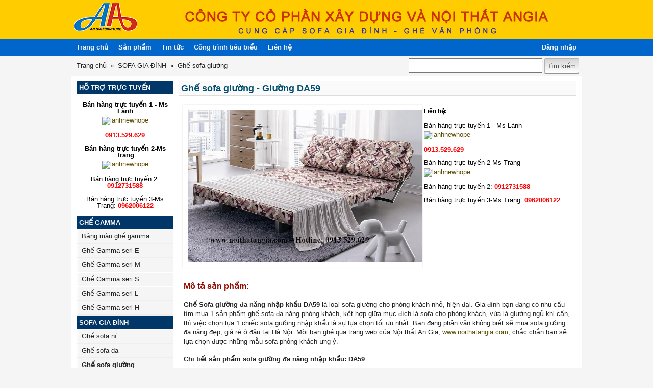

--- FILE ---
content_type: text/html; charset=UTF-8
request_url: http://www.noithatangia.com/ghe-sofa-giuong-c34/giuong-da59-i791
body_size: 21915
content:
<!DOCTYPE html PUBLIC "-//W3C//DTD XHTML 1.0 Transitional//EN" "http://www.w3.org/TR/xhtml1/DTD/xhtml1-transitional.dtd"><html>
    <head>
	<meta http-equiv="Content-Type" content="text/html; charset=utf-8" />
    <meta name="google-site-verification" content="OKnIjVknw_aVx1H3lI8TxNFy3qnQtJas1lc8nWGRg6w" />
    <meta name="keywords" content="Giường DA59 | Ghế sofa giường | " />
    <meta name="description" content="Ghế Sofa giường đa năng nhập khẩu DA59 là loại sofa giường cho phòng khách nhỏ, hiện đại. Gia đình bạn đang có nhu cầu tìm mua 1 sản phẩm ghế sofa đa năng phòng khách, kết hợp giữa mục đích là sofa cho phòng khách, vừa là giường ngủ khi cần, thì việc chọn lựa 1 chiếc sofa giường nhập khẩu là sự lựa chọn tối ưu nhất. Bạn đang phân vân không biết sẽ mua sofa giường đa năng đẹp, giá rẻ ở đâu tại Hà Nội. Mời bạn ghé qua trang web của Nội thất An Gia, www.noithatangia.com, chắc chắn bạn sẽ lựa chọn được những mẫu sofa phòng khách ưng ý. Chi tiết sản phẩm sofa giường đa năng nhập khẩu: DA59  Xuất xứ :Quảng Châu Kích thước:sofa 1200x1000x700mm. Giường 2000x1200x300mm Màu sắc và chất liệu tùy chọn (Nỉ hoặc da công nghiệp) Bảo hành: 3 năm Khuyến mại: Tặng gối ôm để trang trí sofa " />
    <meta name="title" content="Giường DA59 | Ghế sofa giường | noithatangia.com" />
    <meta name="robots" content="index,follow" />
    <meta name="revisit-after" content="1 days" />
    <meta name="author" content="www.noithatangia.com" />
    <meta name="copyright" content="Copyright, www.noithatangia.com. All rights reserved." />
    <title>Giường DA59 | Ghế sofa giường | noithatangia.com</title>
	
   
    <link rel="icon" href="http://www.noithatangia.com//images/favicon.png" type="image/x-icon" />
    <link rel="shortcut icon" href="http://www.noithatangia.com//images/favicon.png" type="image/x-icon" />
    <link rel="stylesheet" type="text/css" href="/css/base/ui.all.css" />
    <link rel="stylesheet" type="text/css" href="/css/reset.css" />
    <link rel="stylesheet" type="text/css" href="/css/main.css" />
    <link rel="stylesheet" type="text/css" href="/css/angia.css?v=20120417" />
	 <link rel="stylesheet" type="text/css" href="/css/uploadify.css" />
    <link rel="stylesheet" type="text/css" href="/scripts/uploadify/uploadify.css" />
    <link rel="stylesheet" type="text/css" href="/css/fancybox/jquery.fancybox-1.3.4.css" media="screen" />
     <link rel="stylesheet" type="text/css" href="/css/bx/jquery.bxslider.css" rel="stylesheet" />
    <script type="text/javascript">
      var _gaq = _gaq || [];
      _gaq.push(['_setAccount', 'UA-30869612-1']);
      _gaq.push(['_trackPageview']);

      (function() {
        var ga = document.createElement('script'); ga.type = 'text/javascript'; ga.async = true;
        ga.src = ('https:' == document.location.protocol ? 'https://ssl' : 'http://www') + '.google-analytics.com/ga.js';
        var s = document.getElementsByTagName('script')[0]; s.parentNode.insertBefore(ga, s);
      })();
    </script>
    
</head>
<body>
<input type="hidden" name="url" value="/ghe-sofa-giuong-c34/giuong-da59-i791" />
<div id="site_container">
	<!-- HEADER BLOCK --> 
	<div id="header_container"> 
		<div id="header"> 
			<div class="logo"><a href="/" title="Quay về trang chủ"><img src="/images/logo.jpg" alt="Nội thất An Gia"/></a></div> 
			<div class="banner"><img src="/images/banner.png" alt="Nội thất An Gia"/></div> 
			<div class="clear-both"></div> 
		</div> 
	</div> 
	
	<div id="menu_container"> 
		<div id="menu"> 
			<ul class="nav"><li><a href="/">Trang chủ</a><ul><li><a href="#">Giới thiệu</a><ul></ul></li></ul></li><li><a href="/san-pham">Sản phẩm</a><ul></ul></li><li><a href="/dich-vu-n2">Tin tức</a><ul><li><a href="/dich-vu/cung-cap-noi-that-n2-5">Cung cấp nội thất</a><ul></ul></li><li><a href="/dich-vu/tu-van-thiet-ke-n2-6">chuyên đề nội thất</a><ul></ul></li><li><a href="/dich-vu/thi-cong-tong-the-n2-7">Thi công tổng thể</a><ul></ul></li><li><a href="#">Chăm sóc khách hàng</a><ul></ul></li></ul></li><li><a href="/cong-trinh-tieu-bieu-n1">Công trình tiêu biểu</a><ul><li><a href="/cong-trinh-tieu-bieu-n1">Công trình tiêu biểu</a><ul></ul></li><li><a href="/mo-hinh-van-phong-mau-n6">Mô hình văn phòng mẫu</a><ul></ul></li></ul></li><li><a href="/lien-he">Liên hệ</a><ul></ul></li></ul><div style="float:right;">
<ul class="nav">
    <li><a href="/dang-nhap">Đăng nhập</a></li>
</ul>
</div> 
			<div class="clear-both"></div> 
		</div> 
	</div> 
	
	<div id="nav-container"> 
		<div class="breadcrumb"><a href="/">Trang chủ</a> » <a href="/sofa-gia-dinh-c31">SOFA GIA ĐÌNH</a> » <a href="/ghe-sofa-giuong-c34">Ghế sofa giường</a></div> 
		<div class="search"><div class="search_form">
    <form method="get" action="/tim-kiem/san-pham">
        <input type="text" name="q" value="" size="30" maxlength="100" class="large-input"  />        <input type="submit" name="" value="Tìm kiếm" class="button"  />    </form>
</div></div> 
		<div class="clear-both"></div> 
	</div> 
	<div class="clear-both"></div>
	
	<!-- CONTENT BLOCK --> 
	<div id="content_container"> 
		<div id="left_side_container"><div class="support">
    <a class="c0">HỖ TRỢ TRỰC TUYẾN</a>
    
                <p style="text-align:center;">
            <span style="font-weight:bold;">Bán hàng trực tuyến 1 - Ms Lành</span><br/>
            <a href="skype:lanhnewhope?chat" style="border: none;">
                <img style="padding-top:5px;" src="http://mystatus.skype.com/smallclassic/lanhnewhope" style="border: none;" alt="lanhnewhope" />
            </a>
        </p>

        
                <p style="text-align:center;">
            <span class="hotline">0913.529.629</span>
        </p>

            
                <p style="text-align:center;">
            <span style="font-weight:bold;">Bán hàng trực tuyến 2-Ms Trang</span><br/>
            <a href="skype:lanhnewhope?chat" style="border: none;">
                <img style="padding-top:5px;" src="http://mystatus.skype.com/smallclassic/lanhnewhope" style="border: none;" alt="lanhnewhope" />
            </a>
        </p>

        
                <p style="text-align:center;">
            Bán hàng trực tuyến 2: <span class="hotline">0912731588</span>
        </p>

            
                <p style="text-align:center;">
            Bán hàng trực tuyến 3-Ms Trang: <span class="hotline">0962006122</span>
        </p>

            </div><ul><li><a class="c0" href="/ghe-gamma-c3">GHẾ GAMMA</a><ul><li><a class="c1" href="/bang-mau-ghe-gamma-c4">Bảng màu ghế gamma</a><ul></ul></li><li><a class="c1" href="/ghe-gamma-seri-e-c5">Ghế Gamma seri E</a><ul></ul></li><li><a class="c1" href="/ghe-gamma-seri-m-c6">Ghế Gamma seri M</a><ul></ul></li><li><a class="c1" href="/ghe-gamma-seri-s-c7">Ghế Gamma seri S</a><ul></ul></li><li><a class="c1" href="/ghe-gamma-seri-l-c8">Ghế Gamma seri L</a><ul></ul></li><li><a class="c1" href="/ghe-gamma-seri-h-c9">Ghế Gamma seri H</a><ul></ul></li></ul></li><li><a class="c0" href="/sofa-gia-dinh-c31">SOFA GIA ĐÌNH</a><ul><li><a class="c1" href="/ghe-sofa-ni-c32">Ghế sofa nỉ</a><ul></ul></li><li><a class="c1" href="/ghe-sofa-da-c33">Ghế sofa da</a><ul></ul></li><li><a class="c1 selected" href="/ghe-sofa-giuong-c34">Ghế sofa giường</a><ul></ul></li><li><a class="c1" href="/sofa-malaysia-c36">Sofa  Malaysia</a><ul></ul></li></ul></li><li><a class="c0" href="/noi-that-nhap-khau-c17">NỘI THẤT NHẬP KHẨU</a><ul><li><a class="c1" href="/ghe-chan-xoay-c18">Ghế chân xoay</a><ul></ul></li><li><a class="c1" href="/ghe-chan-quy-c19">Ghế chân quỳ</a><ul></ul></li><li><a class="c1" href="/ghe-bang-cho-c20">Ghế băng chờ</a><ul></ul></li><li><a class="c1" href="/sofa-van-phong-c21">Sofa Văn Phòng</a><ul></ul></li><li><a class="c1" href="/ban-tu-giam-doc-nhap-khau-c35">Bàn tủ giám đốc nhập khẩu</a><ul></ul></li><li><a class="c1" href="/ghe-sofa-xudongsheng-c37">Ghế & sofa Xudongsheng</a><ul></ul></li><li><a class="c1" href="/ban-tu-giam-doc-xinhui-c39">Bàn tủ giám đốc Xinhui</a><ul></ul></li><li><a class="c1" href="/noi-that-nhap-khau-dious-c40">Nội thất nhập khẩu Dious</a><ul><li><a class="c2" href="/ghe-van-phong-dious-c45">Ghế văn phòng Dious</a><ul></ul></li><li><a class="c2" href="/ban-giam-doc-dious-c46">Bàn giám đốc Dious</a><ul></ul></li><li><a class="c2" href="/sofa-van-phong-dious-c47">Sofa văn phòng Dious</a><ul></ul></li><li><a class="c2" href="/ghe-lanh-dao-dious-c48">Ghế lãnh đạo Dious</a><ul></ul></li></ul></li><li><a class="c1" href="/ghe-hoi-truong-c44">Ghế hội trường</a><ul></ul></li></ul></li><li><a class="c0" href="/noi-that-fami-c1">NỘI THẤT FAMI</a><ul><li><a class="c1" href="/bang-mau-fami-c10">Bảng màu Fami</a><ul></ul></li><li><a class="c1" href="/ban-giam-doc-fami-c2">Bàn giám đốc Fami</a><ul></ul></li><li><a class="c1" href="/ban-lam-viec-fami-c11">Bàn làm việc Fami</a><ul></ul></li><li><a class="c1" href="/ban-hop-fami-c12">Bàn họp Fami</a><ul></ul></li><li><a class="c1" href="/hoc-ngan-keo-gia-sach-fami-c13">Hộc ngăn kéo, giá sách Fami</a><ul></ul></li><li><a class="c1" href="/tu-tai-lieu-van-phong-fami-c14">Tủ tài liệu, văn phòng Fami</a><ul></ul></li><li><a class="c1" href="/nhom-san-pham-truong-hoc-fami-c15">Nhóm sản phẩm trường học Fami</a><ul></ul></li><li><a class="c1" href="/mat-ban-fami-c26">Mặt bàn Fami</a><ul></ul></li><li><a class="c1" href="/ban-truong-phong-fami-c27">Bàn trưởng phòng Fami</a><ul></ul></li><li><a class="c1" href="/vach-ngan-fami-c28">Vách ngăn Fami</a><ul></ul></li><li><a class="c1" href="/dong-san-pham-eco-c30">Dòng sản phẩm ECO</a><ul></ul></li></ul></li></ul></div> 
		<div id="main_content_container"> 
			 
			<div id="main_content"> 
				<form action="http://www.noithatangia.com/" method="post" accept-charset="utf-8" id="products_form">
<div class="hidden">
<input type="hidden" name="product_id" value="0" />
<input type="hidden" name="IS_FROM_LIST" value="1" />
</div></form><div class="d-wrapper">
    <div class="d-title">
        <h1 style="margin-top: 0px;">
            Ghế sofa giường - Giường DA59        </h1>
    </div>
	    <div class="d-img-wrapper">
        <div class="d-img"><a rel="example_group" href="http://www.noithatangia.com/images/products/sofa_giuong/Giuong_DA59.JPG"><img style="width:460px;margin-right:0px;margin-top:0;" alt="Giường DA59" id="product_image" src="http://www.noithatangia.com/images/products/sofa_giuong/Giuong_DA59.JPG" /></a></div><div class="d-thumb-img"></div>    </div>
	<div class="d-contact">
		<h2>Liên hệ:</h2>
		
								<p>
				Bán hàng trực tuyến 1 - Ms Lành<br/>
				<a href="skype:lanhnewhope?chat" style="border: none;">
					<img style="padding-top:5px;" src="http://mystatus.skype.com/smallclassic/lanhnewhope" style="border: none;" alt="lanhnewhope" />
				</a>
			</p>

										<p>
				<span class="hotline">0913.529.629</span>
			</p>

											<p>
				Bán hàng trực tuyến 2-Ms Trang<br/>
				<a href="skype:lanhnewhope?chat" style="border: none;">
					<img style="padding-top:5px;" src="http://mystatus.skype.com/smallclassic/lanhnewhope" style="border: none;" alt="lanhnewhope" />
				</a>
			</p>

										<p>
				Bán hàng trực tuyến 2: <span class="hotline">0912731588</span>
			</p>

											<p>
				Bán hàng trực tuyến 3-Ms Trang: <span class="hotline">0962006122</span>
			</p>

						</div>
	<div class="clear-both"></div>
    <div class="d-detail">
        <h2>Mô tả sản phẩm:</h2>
        <p><strong>Ghế Sofa giường đa năng nhập khẩu DA59 </strong>là loại sofa giường cho phòng khách nhỏ, hiện đại. Gia đình bạn đang có nhu cầu tìm mua 1 sản phẩm ghế sofa đa năng phòng khách, kết hợp giữa mục đích là sofa cho phòng khách, vừa là giường ngủ khi cần, thì việc chọn lựa 1 chiếc sofa giường nhập khẩu là sự lựa chọn tối ưu nhất. Bạn đang phân vân không biết sẽ mua sofa giường đa năng đẹp, giá rẻ ở đâu tại Hà Nội. Mời bạn ghé qua trang web của Nội thất An Gia, <a href="http://www.noithatangia.com/">www.noithatangia.com</a>, chắc chắn bạn sẽ lựa chọn được những mẫu sofa phòng khách ưng ý.</p>
<p><strong>Chi tiết sản phẩm sofa giường đa năng nhập khẩu:</strong><strong> </strong><strong>DA59</strong></p>
<ul>
<li>Xuất xứ :Quảng Châu</li>
<li>Kích thước:sofa 1200x1000x700mm. Giường      2000x1200x300mm</li>
<li>Màu sắc và chất liệu tùy chọn (Nỉ hoặc da công      nghiệp)</li>
<li>Bảo hành: 3 năm</li>
<li>Khuyến mại: Tặng gối ôm để trang trí sofa</li>
</ul>        <h2>Giá tiền: <span class="red">6.838.000</span>đ</h2>
        
            </div>
    <div class="clear-both"></div>
</div>
 
				<h2 style="font-family: arial, tahoma, verdana; font-weight: bold; font-size: 18px; color: #004D6F; text-decoration: none; white-space: normal; padding: 5px; background-color: #fafafa; border-bottom: solid 1px #ddd;">Ghế sofa giường khác</h2>
<div id="related_product_list" style="background-color: #fafafa;margin-top:0px;">
            <div class="g-wrapper">
                <div class="g-square">
                    <div class="g-img">
                        <a href="/ghe-sofa-giuong-c34/sofa-bed-da132-i939"><em style="background-size:130px; background-image: url('http://www.noithatangia.com//images/products/sofa_giuong/DA-132-5.jpg');">&nbsp;</em></a>
                    </div>
                    <div class="g-price">8.800.000</div>
                </div>
                <h2 class="g-title"><a href="/ghe-sofa-giuong-c34/sofa-bed-da132-i939">Sofa bed DA132</a></h2>
            </div>            <div class="g-wrapper">
                <div class="g-square">
                    <div class="g-img">
                        <a href="/ghe-sofa-giuong-c34/sofa-giuong-dep-da128-i938"><em style="background-size:130px; background-image: url('http://www.noithatangia.com//images/products/sofa_giuong/DA-128-5.jpg');">&nbsp;</em></a>
                    </div>
                    <div class="g-price">12.300.000</div>
                </div>
                <h2 class="g-title"><a href="/ghe-sofa-giuong-c34/sofa-giuong-dep-da128-i938">Sofa giường đẹp DA-128</a></h2>
            </div>            <div class="g-wrapper">
                <div class="g-square">
                    <div class="g-img">
                        <a href="/ghe-sofa-giuong-c34/sofa-giuong-lat-ngang-da32-da-cong-nghiep-i937"><em style="background-size:130px; background-image: url('http://www.noithatangia.com//images/products/111b98.jpg');">&nbsp;</em></a>
                    </div>
                    <div class="g-price">5.100.000</div>
                </div>
                <h2 class="g-title"><a href="/ghe-sofa-giuong-c34/sofa-giuong-lat-ngang-da32-da-cong-nghiep-i937">Sofa giường lật ngang DA32 da ..</a></h2>
            </div>            <div class="g-wrapper">
                <div class="g-square">
                    <div class="g-img">
                        <a href="/ghe-sofa-giuong-c34/sofa-giuong-dep-da108-i817"><em style="background-size:130px; background-image: url('http://www.noithatangia.com//images/products/sofa_giuong/DA108-11.JPG');">&nbsp;</em></a>
                    </div>
                    <div class="g-price">5.481.000</div>
                </div>
                <h2 class="g-title"><a href="/ghe-sofa-giuong-c34/sofa-giuong-dep-da108-i817">Sofa giường đẹp DA108</a></h2>
            </div>            <div class="g-wrapper">
                <div class="g-square">
                    <div class="g-img">
                        <a href="/ghe-sofa-giuong-c34/giuong-dep-da108-i818"><em style="background-size:130px; background-image: url('http://www.noithatangia.com//images/products/117251.JPG');">&nbsp;</em></a>
                    </div>
                    <div class="g-price">5.480.000</div>
                </div>
                <h2 class="g-title"><a href="/ghe-sofa-giuong-c34/giuong-dep-da108-i818">Giường đẹp DA108</a></h2>
            </div><div class="clear-both"/></div></div> 
			</div> 
		</div> 
		<div class="clear-both"></div> 
	</div>
</div>
<div class="clear-both"></div>

<div id="site_container" style="background-color: #cc9900; color: #f5f5f5; border-top: solid 2px darkred;">
    <div id="footer">
        <p class="bold2">CÔNG TY CỔ PHẦN XÂY DỰNG VÀ NỘI THẤT AN GIA</p>
        <p>Địa Chỉ: Tòa nhà ANGIA 633 Kim Ngưu, Vĩnh Tuy, Quận Hai Bà Trưng - Hà Nội ĐT: (04)39748239/40 * Fax: (04)39748238</p>
        <p>Văn Phòng Đại Diện: D180 Đường 26/3, Phường 7, Quận Gò Vấp - TPHCM * Hotline: 0913529629</p>
        <p>Sản phẩm chính:
            <a href="/noi-that-fami-c1">Nội thất Fami</a> |
            <a href="/ban-giam-doc-fami-c2">Bàn giám đốc Fami</a> |
            <a href="/ban-lam-viec-fami-c11">Bàn làm việc Fami</a> |
            <a href="/ban-hop-fami-c12">Bàn họp Fami</a> |
            <a href="/hoc-ngan-keo-gia-sach-fami-c13">Hộc ngăn kéo Fami</a> |
            <a href="/tu-tai-lieu-van-phong-fami-c14">Tủ tài liệu Fami</a> |
            <a href="/tu-tai-lieu-van-phong-fami-c14">Tủ văn phòng Fami</a> |
            <a href="/tu-tai-lieu-van-phong-fami-c14">Tủ giám đốc Fami</a> |
            <a href="/ban-hoc-sinh-fami-c15">Bàn học sinh Fami</a> |
            <a href="/ghe-nhan-vien-fami-c16">Ghế nhân viên Fami</a> |

            <a href="/ghe-gamma-c3">Ghế Gamma</a> |
            <a href="/ghe-gamma-seri-e-c5">Ghế Gamma Seri E</a> |
            <a href="/ghe-gamma-seri-m-c6">Ghế Gamma Seri M</a> |
            <a href="/ghe-gamma-seri-s-c7">Ghế Gamma Seri S</a> |
            <a href="/ghe-gamma-seri-l-c8">Ghế Gamma Seri L</a> |
            <a href="/ghe-gamma-seri-h-c9">Ghế Gamma Seri H</a> |

            <a href="/noi-that-nhap-khau-c17">Nội thất nhập khẩu</a> |
            <a href="/ghe-bang-cho-c18">Ghế băng chờ nhập khẩu</a> |
            <a href="/bo-ban-giam-doc-c19">Bộ bàn giám đốc nhập khẩu</a> |
            <a href="/ghe-giam-doc-c20">Ghế giám đốc nhập khẩu</a> |
            <a href="/ghe-sofa-c21">Ghế sofa nhập khẩu</a> |
            <a href="/ban-hop-c22">Bàn họp nhập khẩu</a> |
            <a href="/tu-tai-lieu-c23">Tủ tài liệu nhập khẩu</a> |
            <a href="/ghe-phong-hop-c24">Ghế phòng họp nhập khẩu</a>
        </p>
        <p><a href="http://www.infopowers.net/dich-vu/thiet-ke-website.htm">Thiết kế website</a> và
            <a href="http://www.infopowers.net/dich-vu/dich-vu-seo.htm">dịch vụ seo</a>
            bởi <a href="http://www.infopowers.net">INFOPOWERS.,JSC</a></p>
    </div>
</div>

   <script src="//ajax.googleapis.com/ajax/libs/jquery/1.8.2/jquery.min.js"></script>
   <script type="text/javascript" src="/scripts/jquery-1.8.3.min.js"></script>
    <script type="text/javascript" src="/scripts/jquery/ui.core.js"></script>
    <script type="text/javascript" src="/scripts/jquery/ui.sortable.js"></script>
    <script type="text/javascript" src="/scripts/jquery/ui.datepicker.js"></script>
    <script type="text/javascript" src="/scripts/main.js"></script>
	<script type="text/javascript" src="/scripts/fancybox/add_product.js"></script>
    <script type="text/javascript" src="/scripts/fancybox/edit_product.js"></script>
    <!--<script type="text/javascript" src="/scripts/uploadify/swfobject.js"></script>-->
    <!--<script type="text/javascript" src="/scripts/uploadify/jquery.uploadify.v2.1.4.min.js"></script>-->
    <script type="text/javascript" src="/scripts/fancybox/jquery.mousewheel-3.0.4.pack.js"></script>
    <script type="text/javascript" src="/scripts/fancybox/jquery.fancybox-1.3.4.pack.js"></script>
    <script type="text/javascript" src="/scripts/bx/jquery.bxslider.min.js"></script>
    
    <script type="text/javascript" src="/scripts/jquery/jquery.jeditable.mini.js"></script>
    <!--<script type="text/javascript" src="/scripts/uploadify/jquery.uploadify-3.1.min.js"></script>-->
    <script type="text/javascript" src="/scripts/site.js"></script>
    <script type="text/javascript" src="/scripts/tiny_mce/tiny_mce.js"></script>
    <script language="javascript" type="text/javascript" src="/scripts/tiny_mce/plugins/imagemanager/js/mcimagemanager.js"></script>
<!--    $this->output->javascripts('editable();');
    $this->output->javascripts('uploadify();');
    $this->output->javascripts('setup_moveable();');-->
<!--    $this->phpsession->save('adv_type', $para1);
    $this->phpsession->save('current_adv_lang', $lang);-->
<!-- bxSlider CSS file -->
   
        
<script>
    $('#slider1').bxSlider({
        mode: 'fade',
        captions: false,
        pager:true,
        controls: false,
        auto:true
    });	 
</script>
<!--    TRACK VISITORS-->

<script type="text/javascript">
//var _gaq = _gaq || [];
//_gaq.push(['_setAccount', 'UA-10755012-5']);
//_gaq.push(['_trackPageview']);
//
//(function() {
//var ga = document.createElement('script'); ga.type = 'text/javascript'; ga.async = true;
//ga.src = ('https:' == document.location.protocol ? 'https://ssl' : 'http://www') + '.google-analytics.com/ga.js';
//var s = document.getElementsByTagName('script')[0]; s.parentNode.insertBefore(ga, s);
//})();
</script>
</body>
</html>

--- FILE ---
content_type: text/css
request_url: http://www.noithatangia.com/css/main.css
body_size: 31187
content:
/*SIDE MENU*/
.side-menu {
    border: solid 1px #8EC1DA;
    background-color: #f5f5f5;
/*    margin-top: 5px;*/
}
.side-menu ul li {
    background-color: #fafafa;
    border-top: solid 1px #fff;
    border-bottom: solid 1px #eee;
/*    position: relative;*/
/*    z-index: 997;*/
}
.side-menu ul li.active {
    background-color: #e5e5e5;
    border-top: solid 1px #ddd;
    border-bottom: solid 1px #fff;
}
.side-menu ul li a {
    display: block;
    text-decoration: none;
    font-family: tahoma, arial, verdana;
    font-size: 12px;
    font-weight: normal;
    color: #222;
    padding: 5px;
    margin-bottom: 1px;
}

/*.side-menu ul li ul {
    position: absolute;
    top : -1px;
    left: 177px;
    display: none;
}

.side-menu ul li:hover ul,
.side-menu ul li:hover ul ul {
    display: none;
}

.side-menu ul li:hover ul,
.side-menu ul li li:hover ul {
    display: block;
    width: 100%;
}*/

.side-menu ul li:hover {
    background-color: #ddd;
}
.side-menu ul li.active a {
    font-weight: bold;
    color: #000;
}
.side-menu ul li.sub_menu {
    background-color: #fff;
    padding-left: 15px;
    border-top: solid 1px #fefefe;
    border-bottom: solid 1px #eee;
}
.side-menu ul li.sub_menu:hover {
    background-color: #fafafa;
}
.side-menu ul li.sub_menu_active {
    background-color: #fcfcfc;
    padding-left: 15px;
}
.side-menu ul li.sub_menu_active a {
    text-decoration: underline;
    font-weight: bold;
    color: #222;
}
.side-menu ul li.sub_menu a {
    font-weight: normal;
    color: #222;
}

.side-menu ul li.parent {
    background-color: #8EC1DA;
    border-top: solid 1px #c0deed;
    border-bottom: solid 1px #8EB9CF;
}
.side-menu ul li.parent a{
    color: #222;
    font-weight: bold;
}
.cat-item em {
    padding-right: 20px;
}

.love em {
    background: url('/images/icons/love.png') 10% 50% no-repeat;
    padding-left: 20px;
}
.like em {
    background: url('/images/icons/like.png') 10% 50% no-repeat;
    padding-left: 20px;
}
.unlike em {
    background: url('/images/icons/unlike.png') 10% 50% no-repeat;
    padding-left: 20px;
}
.follow em {
    background: url('/images/icons/follow.png') 10% 50% no-repeat;
    padding-left: 20px;
}
.notfollow em {
    background: url('/images/icons/notfollow.png') 10% 50% no-repeat;
    padding-left: 20px;
}
.viewed {
    font-family: tahoma, arial, verdana;
    font-weight: bold;
    font-size: 22px;
    color: #777;
    margin-top: 10px;
}
.viewed em {
    background: url('/images/icons/eye.png') 10% 50% no-repeat;
    padding-right: 20px;
}

/*MENU*/
.menu {
    float: right;
}
.menu ul li {
    list-style-type: none;
    float: left;
    position: relative;
    z-index: 995;
}
.menu ul li a {
    display: block;
    text-decoration: none;
    font-family: tahoma, arial, verdana;
    font-size: 12px;
    font-weight: bold;
    color: #ccc;
    padding: 5px;
    padding-bottom: 17px;
    margin-top: 10px;
}
.menu ul li.active a {
    color: #fff;
    padding-left: 10px;
    padding-right: 10px;
}
.menu ul li.active {
    background-color: #002C3F;
}
.menu ul li a:hover {
    color: #eee;
}

.menu ul li ul {
    position: absolute;
    top : 14px;
    left: 12px;
    display: none;
}

.menu ul li:hover ul,
.menu ul li:hover ul ul {
    display: none;
}

.menu ul li:hover ul,
.menu ul li li:hover ul {
    display: block;
    width: 150px;
}


a.edit em {
    background: url('/images/icons/edit.png') 10% 50% no-repeat;
    padding-right: 15px;
    margin: 2px;
}
a.camera em {
    background: url('/images/icons/camera.png') 10% 50% no-repeat;
    padding-right: 16px;
    margin: 2px;
}
a.up em {
    background: url('/images/icons/up.png') 10% 50% no-repeat;
    padding-right: 15px;
    margin: 2px;
}
a.del em {
    background: url('/images/icons/delete.png') 10% 50% no-repeat;
    padding-right: 15px;
    margin: 2px;
}
a.remove em {
    background: url('/images/icons/remove.png') 10% 50% no-repeat;
    padding-right: 15px;
    margin: 2px;
}
a.add em {
    background: url('/images/icons/add.png') 10% 50% no-repeat;
    padding-right: 20px;
    margin: 0px;
}
a.cat em {
    background: url('/images/icons/category.png') 10% 50% no-repeat;
    padding-right: 20px;
    margin: 0px;
}
a.back em {
    background: url('/images/icons/back.png') 10% 50% no-repeat;
    padding-right: 20px;
    margin: 0px;
}
a.apply em {
    background: url('/images/icons/apply.png') 10% 50% no-repeat;
    padding-right: 20px;
    margin: 0px;
}
a.grid em {
    background: url('/images/icons/grid.png') 10% 50% no-repeat;
    padding-right: 16px;
}
a.list em {
    background: url('/images/icons/list.png') 10% 50% no-repeat;
    padding-right: 16px;
}

.btn {
    line-height: 16px;
    font-family: tahoma, arial, verdana;
    font-size: 12px;
    font-weight: normal;
    text-decoration: none;
    padding: 3px;
    margin: 5px;
}
.btn:hover {
    background-color: #ccc;
    color: #002C3F;
}

.form_img {
    float: left;
    margin-right: 10px;
}

.left {
    text-align: left;
}

.right {
    text-align: right;
}
.center {
    text-align: center;
}


/*MESSAGE*/
.message {
	width : auto;
	font-family : tahoma, arial, verdana;
	font-size : 13px;
    line-height: 14px;
	margin-bottom : 10px;
	-moz-border-radius : 5px;
	border-radius : 5px;
}
.message p{
    margin : 0;
    padding : 2px;
    padding-left : 10px;
    line-height: 16px;
}
.error{
    border : solid 1px #FFC000;
    background-color : #FFF8AF;
    padding: 5px;
}
.succeed{
    border : solid 1px green;
    background-color : #F5FFEF;
    padding: 5px;
    font-weight: bold;
}
.warning{
    border : solid 2px darkgoldenrod;
    background-color : #FFFFDF;
    padding: 5px;
}

table.list {
    background-color: #f5f5f5;
}
table.list tr td {
    font-family : tahoma, arial, verdana;
    font-size : 13px;
    line-height: 16px;
    padding: 5px;
    vertical-align: middle;
}
table.list tr td img {
    margin: 0;
    padding: 0px;
/*    width: 25px;*/
}
table.list tr td a{
    font-family : tahoma, arial, verdana;
    font-size : 13px;
    line-height: 16px;
    vertical-align: middle;
}
table.list tr th {
    font-family : tahoma, arial, verdana;
	font-size : 13px;
    line-height: 16px;
    padding: 5px;
    padding-left: 10px;
    font-weight: bold;
    background-color: #aaa;
    white-space: nowrap;
}
table.list tr.parent_row td {
    background-color: #efefef;
    font-weight: bold;
}
table.list tr.even td {
    background-color: #fff;
}

table.list tr.odd td {
    background-color: #efefef;
}

div.image_panel {
    float       : left;
    border      : solid 1px #ddd;
    color       : #000;
    background-color: #f5f5f5;
    text-align  : center;
    width       : 115px;
    height      : 120px;
    padding     : .15em;
    margin      : .15em;

}

div.upload_note {
    margin: 10px;
}

div.upload_note ol{
    list-style-type: decimal;
}
div.upload_note ol li {
    margin-left: 2.5em;
    padding: 0.25em;
}

/*SAN PHAM*/
/*dinh  nghia style cho san pham*/
.t-wrapper {
    float: left;
    margin: 8px;
    width: 140px;
}

.t-square {
    border: solid 0px #ddd;
    position: relative;
    background-color: #fff;
    padding: 0;
    margin: 0;
    -moz-box-shadow : 0 0 2px #666;
    -webkit-box-shadow : 0 0 2px #666;
    box-shadow : 0 0 2px #666;
}

.t-img a {
    padding: 5px;
    display: block;
}

.t-img em{
    width: 130px;
    height: 130px;
    background-repeat: no-repeat;
    display: block;
}

.g-wrapper {
    float: left;
    margin: 8px;
    min-height: 220px;
    width: 140px;
}
.g-square {
    border: solid 0px #ddd;
    position: relative;
    background-color: #fff;
    padding: 0;
    margin: 0;
    -moz-box-shadow : 0 0 2px #ddd;
    -webkit-box-shadow : 0 0 2px #ddd;
    box-shadow : 0 0 2px #ddd;
}
.g-square:hover {
    -moz-box-shadow : 0 0 2px #666;
    -webkit-box-shadow : 0 0 2px #666;
    box-shadow : 0 0 2px #666;
}
.g-img a {
    padding: 5px;
    display: block;
}
.g-img em{
    width: 130px;
    height: 130px;
    background-repeat: no-repeat;
    background-position: top left;
    display: block;
    padding-bottom: 15px;
}
.g-price {
    float: right;
    position: absolute;
    right: 0%;
    bottom: 0%;
    background-color: #002C3F;
    /* for IE */
      filter:alpha(opacity=80);
      /* CSS3 standard */
      opacity:0.8;
    color: #fff;
    font-weight: bold;
    font-family: tahoma, arial, verdana;
    font-size: 9px;
    padding-left: 3px;
    padding-right: 3px;
    -moz-border-radius-topleft: 4px;
    margin: 0;
}
.g-title {
    text-align: center;
    margin-top: 3px;
}
.g-title a {
    font-family: tahoma, arial, verdana;
    font-weight: normal;
    font-size: 12px;
    color: #002C3F;
    text-decoration: none;
    white-space: normal;


}
.g-title a:hover {
    text-decoration: underline;
}
.g-shop {
    font-family: tahoma, arial, verdana;
    font-size: 11px;
    text-align: center;
}
.g-shop a {
    font-family: tahoma, arial, verdana;
    font-size: 11px;
    color: #002C3F;
    text-decoration: none;
    font-style: italic;
}
.g-shop a:hover {
    text-decoration: underline;
}
/*----------------------*/
.l-wrapper {
    margin-bottom: 10px;
    border-bottom: solid 1px #ddd;
}
.l-img {
    float: left;
    margin-right: 10px;
    margin-bottom: 10px;
}
.l-img a {
    display: block;
}
.l-img em{
    width: 80px;
    height: 80px;
    background-repeat: no-repeat;
    background-position: top left;
    display: block;
}
.l-content {
    float: left;
    width: 70%;
}
.l-title a {
    font-family: tahoma, arial, verdana;
    font-weight: bold;
    font-size: 12px;
    color: #002C3F;
    text-decoration: none;
    white-space: normal;
}
.l-title a:hover {
    text-decoration: underline;
}
p.l-shop {
    font-family: tahoma, arial, verdana;
    font-size: 11px;
}
p.l-shop a {
    font-family: tahoma, arial, verdana;
    font-size: 11px;
    color: #002C3F;
    text-decoration: none;
    font-style: italic;
}
.l-shop a:hover {
    text-decoration: underline;
}
.l-price {
    float: right;
    background-color: #002C3F;
    color: #fff;
    font-weight: bold;
    font-family: tahoma, arial, verdana;
    font-size: 12px;
    padding: 5px;
    -moz-border-radius: 4px;
    margin: 0;
    margin-top: 0;
    margin-bottom: 0px;
}
/*END*/

/*----------------------*/
.d-wrapper {
    background-color: #fff;
    width: 100%;
}
.d-title h1 {
    font-family: arial, tahoma, verdana;
    font-weight: bold;
    font-size: 18px;
    color: #004D6F;
    text-decoration: none;
    white-space: normal;
    padding: 5px;
    background-color: #fafafa;
    border-bottom: solid 1px #ddd;
}
.d-img-wrapper {
    float: left;
    width: 490px;
    border: solid 0px red;
    padding: 5px;
}
.d-img {
    float: left;
/*    width: 350px;*/
    -moz-box-shadow : 0 0 2px #ddd;
	-webkit-box-shadow : 0 0 2px #ddd;
	box-shadow : 0 0 2px #ddd;
    padding: 10px;
/*    margin:auto;*/
/*    margin-top: 10px;
    margin-left: 10px;*/
    background-color: #fff;
    margin: 3px;
/*    margin-bottom: 10px;*/
/*    margin-top: 0px;*/
}
.d-thumb-img {
    float: left;
/*    height: 50px;*/
    width: 50px;
}
.d-thumb-img a img {
    -moz-box-shadow : 0 0 2px #ddd;
	-webkit-box-shadow : 0 0 2px #ddd;
	box-shadow : 0 0 2px #ddd;
    padding: 3px;
    background-color: #fff;
/*    margin-right: 10px;*/
/*    margin: 10px;*/
    margin: 3px;
}
/*.d-detail {
    margin-top: 10px;
}*/

.d-detail h2 {
    font-family: tahoma, arial, verdana;
    font-weight: bold;
    font-size: 12px;
    color: #004D6F;
    text-decoration: none;
    white-space: normal;
    padding: 5px;
/*    background-color: #fafafa;*/
/*    border-bottom: solid 1px #ddd;*/
}
.d-detail p {
    font-family: tahoma, arial, verdana;
    font-weight: normal;
    font-size: 12px;
    color: #002C3F;
    line-height: 16px;
    padding: 5px;
    padding-top: 0;
}
.d-detail p strong {
    font-family: tahoma, arial, verdana;
    font-weight: bold;
    font-size: 12px;
    color: #002C3F;
    line-height: 16px;
}

.d-tags h2 {
    font-family: tahoma, arial, verdana;
    font-weight: bold;
    font-size: 12px;
    color: #004D6F;
    text-decoration: none;
    white-space: normal;
    padding: 5px;
/*    background-color: #fafafa;*/
/*    border-bottom: solid 1px #ddd;*/
}
.o-wrapper {
    width: 80px;
    float: left;
    margin-top: 10px;
    margin-left: 10px;
}
.o-square {
    border: solid 0px #ddd;
    position: relative;
    background-color: #fff;
    padding: 0;
    margin: 0px;
    -moz-box-shadow : 0 0 2px #ddd;
	-webkit-box-shadow : 0 0 2px #ddd;
	box-shadow : 0 0 2px #ddd;
}
.o-img a {
    padding: 5px;
    display: block;
}
.o-img em{
    width: 70px;
    height: 70px;
    background-repeat: no-repeat;
    background-position: top left;
    display: block;
    padding-bottom: 15px;
}
.o-price {
    float: right;
    position: absolute;
    right: 0%;
    bottom: 0%;
    background-color: #002C3F;
    /* for IE */
      filter:alpha(opacity=80);
      /* CSS3 standard */
      opacity:0.8;
    color: #fff;
    font-weight: bold;
    font-family: tahoma, arial, verdana;
    font-size: 9px;
    padding: 3px;
    -moz-border-radius-topleft: 4px;
    margin: 0;
}
.o-title {
    font-weight: bold;
    font-family: tahoma, arial, verdana;
    font-size: 12px;
    text-align: center;
    padding: 5px;
    margin: 0;
    background-color: #002C3F;
    color: #eee;
    border-bottom: solid 1px #ddd;
}
/*END*/

/*ket thuc*/
/*END OF SAN PHAM*/

.page_nav {
    background-color: #fafafa;
    text-align: center;
}
.page_nav a {
    padding: 10px;
    display: inline-block;
}
.page_nav a:hover {
    background-color: #ddd;
    color: #fff;
}
.page_nav strong {
    font-size: 1.5em;
}

.page_nav_ajax {
    width: 298px;
    background-color: #fafafa;
    text-align: center;
}
.page_nav_ajax a {
    font-size: 10px;
    padding: 5px;
    display: inline-block;
    margin: 3px;
}
.page_nav_ajax a:hover {
    background-color: #ddd;
    color: #fff;
}
.page_nav_ajax strong {
    font-size: 1em;
}



.red {
    color: #CF0000;
}
.bold {
    font-weight: bold;
}
.comment-container {
    margin-top: 0px;
}
.c-title {
    font-family: tahoma, arial, verdana;
    font-size: 12px;
    font-weight: bold;
    margin: 0px;
    background-color: #ddd;
    padding: 10px;
    border-top: solid 1px #fff;
    border-bottom: solid 1px #ccc;
}
.c-title em {
    background: url('/images/icons/comment.png') 10% 50% no-repeat;
    padding-right: 20px;
}
.comment {
    background-color: #fafafa;
/*    margin-top: 0px;
    margin-bottom: 1px;*/
    border-top: solid 1px #fff;
    border-bottom: solid 1px #eee;
}

.c-thumb {
    width: 30px;
    height: 30px;
    float: left;
    margin: 5px;
}

.c-thumb img{
    width: 30px;
    height: 30px;
}
.c-entry {
    font-family: tahoma, arial, verdana;
    font-size: 12px;
    line-height: 16px;
    color: #333;
    float: left;
    width: 420px;
}
.c-entry strong {
    color: #aaa;
    font-size: 80%;
}

.c-entry p{
    font-family: tahoma, arial, verdana;
    font-size: 12px;
    line-height: 16px;
    color: #010101;
    float: left;
    margin: 3px;
    width: 420px;
}
.c-entry a:hover {
    color: #aaa;
    text-decoration: underline;
}
.c-del {
    float: right;
    margin: 5px;
}

.activity {
    padding: 5px;
    font-family: tahoma, arial, verdana;
    font-size: 12px;
    line-height: 16px;
    border-bottom: solid 1px #eee;
    min-height: 30px;
}
.activity img {
    float: left;
    margin: 5px;
    margin-left: 0;
    margin-top: 0;
    width: 30px;
}
.activity a {
    font-family: tahoma, arial, verdana;
    font-size: 12px;
    line-height: 16px;
    font-weight: normal;
    color: #4169AF;
}
.button-box {
    -moz-border-bottom-colors: none;
    -moz-border-image: none;
    -moz-border-left-colors: none;
    -moz-border-right-colors: none;
    -moz-border-top-colors: none;
    background: -moz-linear-gradient(center bottom , #D5D5D5 10%, #F0F0F0 93%, #FFFFFF 99%) repeat scroll 0 0 #F0F0F0;
    border-color: #B3B3B3 #B3B3B3 #939393;
    border-radius: 3px 3px 3px 3px;
    border-style: solid;
    border-width: 1px;
    box-shadow: 0 1px 0 #C0C0BA;
    color: #505050;
    cursor: pointer;
    font-family: tahoma, arial, verdana;
    font-size: 12px;
    height: 30px;
    outline: 0 none;
    overflow: hidden;
    padding: 5px;
    position: relative;
    text-align: center;
    text-shadow: 0 1px 0 #EEEEEC;
    vertical-align: middle;
}

.collection_sort ul li {
    font-family : tahoma, arial, verdana;
    font-size : 13px;
    line-height: 16px;
    vertical-align: middle;
    cursor: move;
    padding: 5px;
    font-weight: bold;
    border-bottom: solid 1px #eee;
}
.collection_sort ul li:hover {
    background-color: #f8f8f8;
}
.owner-small {
    width: 180px;
    border-bottom: solid 1px #eee;
    display: inline-block;
    padding-bottom: 5px;
}
.owner-small div img {
    width: 40px;
    margin-right: 2px;
}
.owner-small div a {
    font-family : tahoma, arial, verdana;
    font-size : 14px;
    line-height: 16px;
    vertical-align: middle;
    margin-left: 3px;
    display: inline-block;
}
.owner-small div a:hover {
    text-decoration: underline;
    color: #002C3F;
}
.owner-small div {
    float: left;
    vertical-align: middle;
}

.owner-large {
    width: 180px;
    display: inline-block;
    padding-bottom: 5px;
}
.owner-large div img {
    width: 180px;
}
.owner-large div a {
    font-family : tahoma, arial, verdana;
    font-size : 14px;
    line-height: 16px;
    vertical-align: middle;
    margin-bottom: 10px;
    display: inline-block;
}
.owner-large div a img {
    margin-bottom: 0px;
}
.owner-large div {
    vertical-align: middle;
    position: relative;
}
.owner-large div div.owner-name {
    background: #002C3F;
    bottom: 10px;
    height: 30px;
    position: absolute;
    width: 100%;
    /* for IE */
    filter:alpha(opacity=80);
    /* CSS3 standard */
    opacity:0.8;
}
.owner-large div div.owner-name h3 {
    color: #fff;
    text-align: center;
    font-family: tahoma, arial, verdana;
    font-size: 14px;
    margin: 5px;
}

.user_guide {
    float: left;
    margin: 10px;
    width: 250px;
}
.user_guide ul{
    list-style: disc;
}
.user_guide ul li{
    margin-left: 2.5em;
    padding: 0.25em;
}

.side-menu ul li span.count {
    color: #999999;
    font-size: 10px;
    font-weight: normal;
}
.store-quote {
    margin: 5px;
    font-family: tahoma, arial, verdana;
    font-size: 12px;
    line-height: 16px;
/*    border: solid 1px #f5f5f5;
    background-color: #FFFFDF;*/
}
.store-quote em {
    background: url('/images/icons/quote.png') 20% 50% no-repeat;
    padding-left: 20px;
}
.store-img {
    float: left;
    margin: 5px;
	margin-top: 0;
}

.store-detail {
    margin: 5px;
}
.store-detail p {
    font-family: tahoma, arial, verdana;
    font-size: 12px;
    line-height: 22px;
}
.store-detail p.name {
    font-weight: bold;
}
.store-detail p.name em {
    background: url('/images/icons/contact.png') 10% 50% no-repeat;
    padding-left: 20px;
}
.store-detail p.phone em {
    background: url('/images/icons/phone.png') 10% 50% no-repeat;
    padding-left: 20px;
}
.store-detail p.phone2 em {
    background: url('/images/icons/phone2.png') 10% 50% no-repeat;
    padding-left: 20px;
}
.store-detail p.address em {
    background: url('/images/icons/address.png') 10% 50% no-repeat;
    padding-left: 20px;
}
.store-detail p.email em {
    background: url('/images/icons/email.png') 10% 50% no-repeat;
    padding-left: 20px;
}
.store-detail p.shop-owner em {
    background: url('/images/icons/shop-owner.png') 10% 50% no-repeat;
    padding-left: 20px;
}

.page-content{
    background-color: #fff;
}
.page-content h1,h2{
    font-family: tahoma, arial, verdana;
    font-size: 12px;
    font-weight: bold;
    line-height: 16px;
    margin-top: 10px;
}
.page-content ol {
    list-style-type:decimal;
    list-style-position: outside;
    margin-left: 30px;
}
.page-content ol li {
    font-family: tahoma, arial, verdana;
    font-size: 12px;
    font-weight: normal;
    line-height: 22px;
}
.page-content ol li.hightlight {
    font-weight: bold;
    color: red;
}
.page-content ol li ul {
    list-style-type:disc;
    list-style-position: outside;
    margin-left: 30px;
}

.footer-container {
    width: 1000px;
    background-color: #A6CEE3;
    font-family: tahoma, arial, verdana;
    font-size: 12px;
    font-weight: normal;
    line-height: 18px;
    margin-top: 5px;
/*    border-radius: 3px 3px 3px 3px;*/
    z-index:4;
    bottom: 0px;
    position:fixed;
    /* for IE */
  filter:alpha(opacity=80);
  /* CSS3 standard */
  opacity:0.8;
}
.fl {
    width: 40%;
    padding: 5px;
    text-align: left;
    float: left;
}
.fr {
    width: 55%;
    padding: 5px;
    text-align: right;
    float: right;
}
.google, .yahoo {
    font-family: tahoma, arial, verdana;
    font-size: 14px;
    font-weight: bold;
    line-height: 16px;
}
.google em {
    background: url('/images/openid/google.gif') 0% 50% no-repeat;
    padding-left: 20px;
}
.yahoo em {
    background: url('/images/openid/yahoo.gif') 0% 50% no-repeat;
    padding-left: 20px;
}
.tip {
    background-color: #FFFFAF;
    border: solid 1px #eee;
/*    margin: 10px;*/
    width: 400px;
/*    margin-bottom: 10px;*/
    font-family: tahoma, arial, verdana;
    font-size: 13px;
    font-weight: bold;
}

.feed {
    font-family: tahoma, arial, verdana;
    font-size: 13px;
    line-height: 16px;
    border-bottom: solid 1px #efefef;
}
.feed p {
    margin: 5px;
}

.f-entry {
    font-family: tahoma, arial, verdana;
    font-size: 12px;
    line-height: 16px;
    color: #333;
    float: left;
    margin-top: 5px;
    width: 700px;
}
.f-comment {
    font-family: tahoma, arial, verdana;
    font-size: 12px;
    line-height: 16px;
    color: #333;
    float: left;
    margin-top: 5px;
    margin-bottom: 5px;
    width: 680px;
}
.f-entry span {
    font-size: 90%;
    font-style: italic;
}
.f-entry strong {
    color: #aaa;
    font-size: 80%;
}

.f-entry p{
    font-family: tahoma, arial, verdana;
    font-size: 12px;
    line-height: 16px;
    color: #010101;
    float: left;
    margin: 3px;
    width: 420px;
}


.feed_shop_avatar{
    margin: 5px;
}
.feed_img_product {
    margin: 5px;
    width: 75px;
    height: 75px;
    float: left;
}
.feed_friend_avatar {
    margin: 5px;
    float: left;
}

.store_info_container img {
    margin: -5px 5px 0px 0px;
    width: 40px;
    height: 40px;
    float: left;
}

.btn em{
    padding-left: 10px;
    padding-right: 10px;
}
.btn:hover{
    background-color: #aaa;
    color: #fff;
}
.btn-choose-collection em {
    background: url('/images/down.png') no-repeat 0 50%;
}

.store-quotation {
    margin: 0;
    width: 808px;
    float: left;
    padding: 0;
    margin-bottom: 5px;
}
blockquote.style1 {
    background-color: #faebbc;
    border-top: 1px solid #e1cc89;
    border-bottom: 1px solid #e1cc89;
    background-image: url(/images/openquote1.gif);
    background-position: top left;
    background-repeat: no-repeat;
    text-indent: 23px;
    padding: 5px;
    border-radius: 5px 5px 5px 5px;
}
blockquote.style1 span {
    font-family: 'Times New Roman';
    font-style: italic;
    font-size: 20px;
    line-height: 30px;
    color: #555;
    display: block;
    background-image: url(/images/closequote1.gif);
    background-repeat: no-repeat;
    background-position: bottom right;
}
.follow {
    padding: 5px;
}
.follow a img {
    width: 35px;
    height: 35px;
    border: solid 1px #999;
    margin-bottom: 3px;
}

.filter {
    background-color: #f5f5f5;
    border: solid 1px #eee;
    padding: 5px;
    margin-bottom: 5px;
    font-family: tahoma, arial, verdana;
    font-size: 13px;
    font-weight: normal;
}


/*News*/
.news {
    padding-bottom: 10px;
    margin-bottom: 10px;
    border-bottom: solid 1px #eee;
}
.thumbnail {
    float: left;
    width: 100px;
}
.summary {
    float: left;
    width: 650px;
}
.summary h2 {
    margin-bottom: 5px;
}
.summary h2 a{
    font-family: tahoma, arial, verdana;
    font-size: 14px;
    font-weight: bold;
    color: #222;
}
.summary h2 a:hover{
    color: red;
}
.summary p{
    font-family: tahoma, arial, verdana;
    font-size: 13px;
    font-weight: normal;
    color: #222;
    line-height: 18px;
    padding-bottom: 10px;
}
.summary p.time {
    font-size: 11px;
    color: #666;
}
.summary p.time span a{
    color: #333;
}
.summary p.time span a:hover{
    color: red;
}
.fleft{
    float: left;
}
.fright{
    float: right;
}

/*News Details*/
.news_content p, .news_content p.Normal, .news_content_summary, .news_content_date {
    font-family: tahoma, arial, verdana;
    font-size: 13px;
    font-weight: normal;
    color: #222;
    line-height: 18px;
    padding-bottom: 10px;
}
.news_content ul li {
    font-family: tahoma, arial, verdana;
    font-size: 13px;
    font-weight: normal;
    color: #222;
    line-height: 18px;
    list-style-type: disc;
    list-style-position: outside;
    margin-left: 30px;
}
.news_content img {
    text-align: center;
    margin: 10px;
    clear: both;
}

.news_content_summary {
    font-weight: bold;
}
.news_content_date {
    border: solid 1px #eee;
    background-color: #f5f5f5;
    padding: 5px;
    margin-bottom: 10px;
    color: #999;
}

.related_news h2 {
    font-family: tahoma, arial, verdana;
    font-size: 14px;
    font-weight: bold;
    margin-bottom: 10px;
}
.related_news ul li {
    list-style-type: disc;
    list-style-position: outside;
    margin-left: 20px;
}
.related_news ul li a{
    display: block;
    color: #333;
    font-family: tahoma, arial, verdana;
    font-size: 13px;
    font-weight: bold;
    line-height: 18px;
}
.related_news ul li a:hover{
    color: red;
}
.related_news ul li a span{
/*    color: #666;*/
    font-weight: normal;
}



/*SIDE CONTAINER*/
.event-right-container {
    margin: 0;
    width: 298px;
    float: left;
    margin-right: 10px;
}

/*MAIN CONTAINER*/
.event-main-container {
    margin: 0;
    width: 677px;
    float: left;
    background-color: #fff;
    border: solid 1px #DFDFDF;
}

div.image_cadidate_panel {
    float       : left;
    border      : solid 1px #ddd;
    color       : #000;
    background-color: #f5f5f5;
    text-align  : center;
    width       : 130px;
    height      : 150px;
    padding     : .15em;
    margin      : .50em;
}

div.image_cadidate_panel .short {
    margin-bottom: 3px;
}

div.candidate_info p{
    color: #333333;
    font-family: tahoma,arial,verdana;
    font-size: 13px;
    line-height: 16px;
    margin: 5px;
}
.news_header {
    font-family: arial, tahoma, verdana;
    font-size: 20px;
    color: #222;
    margin: 10px;
    margin-bottom: 0;
    font-weight: normal;
}


.nav-friends ul {
    float: left;
    list-style: none outside none;
    width: 100%;
}
.nav-friends ul li {
    cursor: pointer;
    float: left;
    padding: 3px;
    margin-bottom: 5px;
    margin-left: 1px;
    background: #D8DFEA;
    border: solid #ddd 1px;
}
.nav-friends ul li:hover {
    background: #ddd;
}
.nav-friends ul li:active {
    background: #ddd;
}
.nav-friends ul li a{
    color: #3B5998;
    font-size: 13px;
    font-weight: bold;
    text-decoration: none;
}


.created_date {
    color: #888;
    font-style: italic;
    margin-bottom: 5px;
    white-space: nowrap;
    font-size: 80%;
}

.number {
    text-align: right;
}

.close-btn {
    background: none repeat scroll 0 0 #eee;
    border: 2px solid #ddd;
    display: inline-block;
    float: right;
    font-size: 13px;
    font-weight: bold;
    padding: 5px;
    margin-right: 5px;
}

.top-site-menu a {
    font-weight: normal;
    color: #ccc;
}
.top-site-menu a:hover {
    color: #eee;
}
.top-site-menu a.selected {
    font-weight: bold;
    color: #fff;
}

#list_all_city {
    background: none repeat scroll 0 0 #fafafa;
    border: 2px solid #eee;
    padding: 10px;
    position: absolute;
    top: 29px;
    left: 626px;
    width: 350px;
    z-index: 999;
}

#list_all_city a {
    font-weight: normal;
    color: #333;
}
#list_all_city a:hover {
    color: #222;
    text-decoration: underline;
}
#list_all_city a.selected {
    font-weight: bold;
    color: #222;
    background-color: #eee;
}
.region {
    margin-top: 10px;
    margin-bottom: 5px;
    color: #111;
    font-weight: bold;
    text-decoration: underline;
}

#form {
    position: relative;
}
#sort_success {
    width : 190px;
    float: left;
    font-family : tahoma, arial, verdana;
    font-size : 13px;
    line-height: 14px;
    display: none;
    margin-bottom : 10px;
    -moz-border-radius : 5px;
    border-radius : 5px;
    border : solid 1px green;
    background-color : #F5FFEF;
    padding: 5px;
    font-weight: bold;
    z-index: 998;
    position: absolute;
    left: 200px;
    top : 10px;
}

.newest_product {
    border-bottom: solid 1px #ddd;
}
.newest_product a img {
    margin: 5px 0px 5px 20px;

}

.newest_product p {
    font-family: tahoma, arial, verdana;
    font-size: 12px;
    line-height: 16px;
    color: #010101;
    margin: 3px 0px 3px 20px;
}

#up_success {
    width : 190px;
    float: left;
    font-family : tahoma, arial, verdana;
    font-size : 13px;
    line-height: 14px;
    display: none;
    margin-bottom : 10px;
    -moz-border-radius : 5px;
    border-radius : 5px;
    border : solid 1px green;
    background-color : #F5FFEF;
    padding: 5px;
    font-weight: bold;
    margin-right: 5px;
/*    z-index: 998;*/
/*    position: absolute;*/
/*    right: 170px;*/
/*    top : 50px;*/
}

/* LEFT SIDE MENU */
.left_side_content {
    width: 200px;
    float: left;
}

.left_side_content ul {
    list-style-type: none;
    padding: 0;
    margin: 0;
}

.left_side_content ul li {
    background-color: #fafafa;
    border-top: solid 1px #fff;
    border-bottom: solid 1px #eee;
}
.left_side_content ul li:hover {
    background-color: #aaa;
}
/*a.c0, a.c1 {
    display: block;
    font-family: arial, tahoma, verdana;
    font-size: 10pt;
    text-decoration: none;
    padding: 5px;
}
a.c0 {
    background-color: #0475c5;
    color: #fff;
    font-size: 11pt;
    font-weight: bold;
}
a.c1 {
    background-color: #f5f5f5;
    color: #222;
    margin-left: 5px;
}
a.c1:hover {
    background-color: #ddd;
}*/


ul.tabs {
    margin      : 0;
    padding     : 0;
    z-index     : 100;
}
ul.tabs li {
    float       : left;
    list-style  : none;
    background-color : #fff;
    padding     : .5em;
    margin-top  : .75em;
    margin-left: .075em;
    margin-right: .075em;
    display     : inline;
    -moz-border-radius: 5px;
}
ul.tabs li a {
    display     : block;
    white-space : nowrap;
    color       : #8F8F8F;
    text-decoration: none;
}
ul.tabs li a:hover {
    color       : black;
    text-decoration: underline;
}
ul.tabs li.active {
    background-color  : #eee;
}
ul.tabs  li.active a {
    color       : #000;
}
.tab_container {
    /*	border: 1px solid #999;*/
    border-top: none;
    overflow: hidden;
    clear: both;
    float: left; width: 100%;
    background: #fff;
}
.tab_content {
    padding: 20px;
    font-size: 1.2em;
}
.bx-viewport{ height: 354px !important; }

--- FILE ---
content_type: text/css
request_url: http://www.noithatangia.com/css/angia.css?v=20120417
body_size: 24425
content:
body {background-color:#f5f5f5; margin:auto; padding: 0;}
.clear-both {clear:both; height: 0;padding: 0; margin: 0;}

a {
    font-family: arial, tahoma, verdana;
    font-size: 13px;
    color: #5c4d00;
    text-decoration: none;
}
a:hover {
    font-family: arial, tahoma, verdana;
    font-size: 13px;
    color: #f3c200;
    text-decoration: underline;
}

#site_container {
    width: 100%;
    margin: 0;
    padding: 0;
}

#header_container {
    background-color: #ffcc00;
    width: 100%;
    padding: 0;
    margin: 0;
}
#header {
    width: 990px;
    margin: auto;
    padding: 5px;
/*    border: solid 1px blue;*/
}
#footer {
    width: 990px;
    margin: auto;
    padding: 5px;
    /*border-top: solid 2px #D35D54;*/
/*    background-color: #ddd;*/
}
#footer p {
    font-family: arial, tahoma, verdana;
    font-size: 13px;
    color: #222;
    text-align: center;
    line-height: 18px;
}
#footer p.bold2 {
    font-weight: bold;
    font-size: 14px;
}
#footer p.bold {
    font-weight: bold;
}

.logo {
    width: 190px;
    margin-right: 10px;
    float: left;
}

#content_container {
    width: 1000px;
    margin: auto;
    background-color: #fff;
/*    border: solid 1px red;*/
}

#left_side_container {
    width: 190px;
    float: left;
/*    margin-right: 10px;
    margin-top: 10px;*/
    margin: 10px;
}

#main_content_container {
    width: 780px;
    float: left;
    margin-top: 10px;
}

#flash_banner {
    width: 100%;
/*    border: solid 1px green;*/
}

#main_content {
    width: 100%;
}

/* MENU */
#menu_container {
    background-color: #0066cc;
    width: 100%;
}
#menu {
    width: 1000px;
    margin: auto;
}
#menu ul {
    list-style-type: none;
    padding: 0;
    margin: 0;
}
#menu ul li {
    float: left;
}
#menu ul li a {
    padding: 10px;
    display: inline-block;
    text-decoration: none;
    font-family: arial, tahoma, verdana;
    font-size: 13px;
	font-weight: bold;
    color: #f5f5f5;
}
#menu ul li.active a {
    background-color: #0475c5;
    color: #fff;
    font-weight: bold;
}

#left_side_container ul {
    list-style-type: none;
    padding: 0;
    margin: 0;
}

#left_side_container ul li {
    background-color: #fafafa;
    border-top: solid 1px #fff;
    border-bottom: solid 1px #eee;
}
#left_side_container ul li:hover {
    background-color: #aaa;
}

a.c0, a.c1 {
    display: block;
    font-family: arial, tahoma, verdana;
    font-size: 13px;
    line-height: 16px;
    text-decoration: none;
    padding: 5px;
}
a.c0 {
    background-color: #003668;
    color: #f5f5f5;
    font-size: 13px;
    font-weight: bold;
}
a.c1 {
    background-color: #f5f5f5;
    color: #222;
    margin-left: 5px;
}
a.c1:hover {
    background-color: #ddd;
}
a.selected{
    font-weight: bold;
}

/*SAN PHAM*/
/*dinh  nghia style cho san pham*/
.t-wrapper {
    float: left;
    margin: 4px;
    width: 130px;
}

.t-square {
    border: solid 0px #ddd;
    position: relative;
    background-color: #fff;
    padding: 0;
    margin: 0;
    -moz-box-shadow : 0 0 2px #666;
    -webkit-box-shadow : 0 0 2px #666;
    box-shadow : 0 0 2px #666;
}

.t-img a {
    padding: 5px;
    display: block;
}

.t-img em{
    width: 120px;
    height: 120px;
    background-repeat: no-repeat;
    display: block;
}

.g-wrapper {
    float: left;
    margin: 8px;
    min-height: 220px;
    width: 140px;
}
.g-square {
    border: solid 0px #ddd;
    position: relative;
    background-color: #fff;
    padding: 0;
    margin: 0;
    -moz-box-shadow : 0 0 2px #ddd;
    -webkit-box-shadow : 0 0 2px #ddd;
    box-shadow : 0 0 2px #ddd;
}
.g-square:hover {
    -moz-box-shadow : 0 0 2px #666;
    -webkit-box-shadow : 0 0 2px #666;
    box-shadow : 0 0 2px #666;
}
.g-img a {
    padding: 5px;
    display: block;
}
.g-img em{
    width: 130px;
    height: 130px;
    background-repeat: no-repeat;
    background-position: top left;
    display: block;
    padding-bottom: 15px;
}
.g-price {
    float: right;
    position: absolute;
    right: 0%;
    bottom: 0%;
    background-color: #f5f5f5;
    /* for IE */
      filter:alpha(opacity=80);
      /* CSS3 standard */
      opacity:0.8;
    color: red;
    font-weight: bold;
    font-family: arial, tahoma, verdana;
    font-size: 14px;
    padding-left: 5px;
    padding-right: 5px;
    -moz-border-radius-topleft: 4px;
    margin: 0;
}
.g-title {
    text-align: center;
    margin-top: 10px;
}
.g-title a {
    font-family: arial, tahoma, verdana;
    font-weight: normal;
    font-size: 13px;
    color: #222;
    text-decoration: none;
    white-space: normal;
}
.g-title a:hover {
    text-decoration: underline;
}
.g-shop {
    font-family: arial, tahoma, verdana;
    font-size: 11px;
    text-align: center;
}
.g-shop a {
    font-family: arial, tahoma, verdana;
    font-size: 11px;
    color: #222;
    text-decoration: none;
    font-style: italic;
}
.g-shop a:hover {
    text-decoration: underline;
}
/*----------------------*/
.l-wrapper {
    margin-top: 10px;
    margin-bottom: 10px;
    border-bottom: solid 1px #ddd;
}
.l-img {
    float: left;
    margin-right: 10px;
    margin-bottom: 10px;
}
.l-img a {
    display: block;
}
.l-img em{
    width: 80px;
    height: 80px;
    background-repeat: no-repeat;
    background-position: top left;
    display: block;
}
.l-content {
    float: left;
    width: 70%;
}
.l-title a {
    font-family: arial, tahoma, verdana;
    font-weight: bold;
    font-size: 13px;
    color: #222;
    text-decoration: none;
    white-space: normal;
}
.l-title a:hover {
    text-decoration: underline;
}
p.l-shop {
    font-family: arial, tahoma, verdana;
    font-size: 11px;
}
p.l-shop a {
    font-family: arial, tahoma, verdana;
    font-size: 11px;
    color: #222;
    text-decoration: none;
    font-style: italic;
}
.l-shop a:hover {
    text-decoration: underline;
}
.l-price {
    float: right;
    background-color: #f5f5f5;
    color: red;
    font-weight: bold;
    font-family: arial, tahoma, verdana;
    font-size: 13px;
    padding: 5px;
    -moz-border-radius: 4px;
    margin: 0;
    margin-top: 0;
    margin-bottom: 0px;
}
/*END*/

/*----------------------*/
.d-wrapper {
    background-color: #fff;
}
.d-title h1 {
    font-family: arial, tahoma, verdana;
    font-weight: bold;
    font-size: 18px;
    color: #004D6F;
    text-decoration: none;
    white-space: normal;
    padding: 5px;
    background-color: #fafafa;
    border-bottom: solid 1px #ddd;
}
.d-img-wrapper {
    float: left;
    width: 470px;
    border: solid 0px red;
    padding: 5px;
}
.d-img {
    float: left;
    width: 450px;
    -moz-box-shadow : 0 0 2px #ddd;
	-webkit-box-shadow : 0 0 2px #ddd;
	box-shadow : 0 0 2px #ddd;
    padding: 10px;
    margin-top: 0;
/*    margin:auto;*/
/*    margin-top: 10px;
    margin-left: 10px;*/
    background-color: #fff;
/*    margin: 3px;*/
/*    margin-bottom: 10px;*/
/*    margin-top: 0px;*/
}
.d-thumb-img {
    float: left;
/*    height: 50px;*/
    width: 480px;
}
.d-thumb-img a {
    float: left;
}
.d-thumb-img a img {
    -moz-box-shadow : 0 0 2px #ddd;
    -webkit-box-shadow : 0 0 2px #ddd;
    box-shadow : 0 0 2px #ddd;
    padding: 3px;
    background-color: #fff;
    margin: 3px;
}
/*.d-detail {
    margin-top: 10px;
}*/
.d-detail h2 {
    font-family: arial, tahoma, verdana;
    font-weight: bold;
    font-size: 13px;
    color: #900A00;
    text-decoration: none;
    white-space: normal;
    padding: 5px;
/*    background-color: #fafafa;*/
/*    border-bottom: solid 1px #ddd;*/
}
span.red {
    color: red;
    font-family: arial, tahoma, verdana;
    font-weight: bold;
    font-size: 13px;
    text-decoration: none;
    white-space: normal;
    padding: 5px;
}
.d-detail p {
    font-family: arial, tahoma, verdana;
    font-weight: normal;
    font-size: 13px;
    color: #222;
    line-height: 16px;
    padding: 5px;
    padding-top: 0;
}
.d-detail p strong {
    font-family: arial, tahoma, verdana;
    font-weight: bold;
    font-size: 13px;
    color: #222;
    line-height: 16px;
}

.d-tags h2 {
    font-family: arial, tahoma, verdana;
    font-weight: bold;
    font-size: 13px;
    color: #004D6F;
    text-decoration: none;
    white-space: normal;
    padding: 5px;
/*    background-color: #fafafa;*/
/*    border-bottom: solid 1px #ddd;*/
}
.o-wrapper {
    width: 80px;
    float: left;
    margin-top: 10px;
    margin-left: 10px;
}
.o-square {
    border: solid 0px #ddd;
    position: relative;
    background-color: #fff;
    padding: 0;
    margin: 0px;
    -moz-box-shadow : 0 0 2px #ddd;
	-webkit-box-shadow : 0 0 2px #ddd;
	box-shadow : 0 0 2px #ddd;
}
.o-img a {
    padding: 5px;
    display: block;
}
.o-img em{
    width: 70px;
    height: 70px;
    background-repeat: no-repeat;
    background-position: top left;
    display: block;
    padding-bottom: 15px;
}
.o-price {
    float: right;
    position: absolute;
    right: 0%;
    bottom: 0%;
    background-color: #222;
    /* for IE */
      filter:alpha(opacity=80);
      /* CSS3 standard */
      opacity:0.8;
    color: #fff;
    font-weight: bold;
    font-family: arial, tahoma, verdana;
    font-size: 9px;
    padding: 3px;
    -moz-border-radius-topleft: 4px;
    margin: 0;
}
.o-title {
    font-weight: bold;
    font-family: arial, tahoma, verdana;
    font-size: 13px;
    text-align: center;
    padding: 5px;
    margin: 0;
    background-color: #222;
    color: #eee;
    border-bottom: solid 1px #ddd;
}
/*END*/

/*ket thuc*/
/*END OF SAN PHAM*/

.form {
/*    background-color : #f5f5f5;*/
    line-height: 16px;
    font-family: arial, tahoma, verdana;
    font-size: 13px;
}

.form_header {
    font-family: arial, tahoma, verdana;
    font-weight: bold;
    font-size: 13px;
    padding: 10px;
    background-color: #fafafa;
    border-bottom: solid 1px #ddd;
    color: #222;
    vertical-align: middle;
}
.form_header span{
    font-family: arial, tahoma, verdana;
    font-weight: bold;
    font-size: 13px;
}
.form_content {
    padding-bottom: 10px;
    background-color: #fff;
}
.form_content p {
    font-family: arial, tahoma, verdana;
    font-size: 13px;
    line-height: 16px;
    padding: 5px;
}
.form_content table {
    width: 100%;
}
.form_content tr td {
    padding: 3px;
}
.form_content tr td.title, .form_content tr.sub_heading td {
    font-family: arial, tahoma, verdana;
    font-size: 13px;
}

.form_content tr.sub_heading td a {
    font-family: arial, tahoma, verdana;
    font-size: 13px;
    color: blue;
}
.form_content tr td.title span {
    color: red;
    font-weight: bold;
}
.form_content tr td input, .form_content tr td select, .form_content tr td textarea, input, select, textarea {
    font-family: arial, tahoma, verdana;
    font-size: 13px;
    font-weight: normal;
    color: #666;
    padding: 5px;
}
.form_content tr td input.button, input.button {
    -moz-border-bottom-colors: none;
    -moz-border-image: none;
    -moz-border-left-colors: none;
    -moz-border-right-colors: none;
    -moz-border-top-colors: none;

    background : #D5D5D5; /* old browsers */
    background: -moz-linear-gradient(center bottom , #D5D5D5 10%, #F0F0F0 93%, #FFFFFF 99%) repeat scroll 0 0 #F0F0F0; /* firefox */
    background : -webkit-gradient(linear, left top, left bottom, color-stop(0%,#D5D5D5), color-stop(100%,#FFFFFF)); /* webkit */
    filter : progid : DXImageTransform.Microsoft.gradient( startColorstr='#D5D5D5', endColorstr='#FFFFFF',GradientType=0 ); /* ie */
    background : -o-linear-gradient(top, #D5D5D5 0%,#FFFFFF 100%); /* opera */

    border-color: #B3B3B3 #B3B3B3 #939393;
    border-radius: 3px 3px 3px 3px;
    border-style: solid;
    border-width: 1px;
    box-shadow: 0 1px 0 #C0C0BA;
    color: #505050;
    cursor: pointer;
    font-family: arial, tahoma, verdana;
    font-size: 13px;
    height: 30px;
    outline: 0 none;
    overflow: hidden;
    padding: 5px;
    position: relative;
    text-align: center;
    text-shadow: 0 1px 0 #EEEEEC;
    vertical-align: middle;
}
.large-input {
    font-family: arial, tahoma, verdana;
    font-size: 13px;
    padding: 5px;
}
.form_content tr td input.button:hover, input.button:hover {
    background: -moz-linear-gradient(center bottom , #C6C6C6 3%, #F0F0F0 93%, #FAFAFA 99%) repeat scroll 0 0 #E7E7E7;
    border-color: #939393;
    color: #222;
}

.form_content tr.odd td{
    background-color: #fff;
}
.form_content tr.even td {
    background-color: #efefef;
}
.form_content tr.parent_row {
    background-color: #cacaca;
}

.form_content table td.hint{
    color: #888888;
    font-size: 11px;
    font-style: italic;
    margin-bottom: 0;
    padding: 3px;
}

#form_add {
/*    position: relative;*/
    float: left;
    width: 780px;
}

#form_add_products {
    float: left;
    width: 750px;
}

a.button {
    -moz-border-bottom-colors: none;
    -moz-border-image: none;
    -moz-border-left-colors: none;
    -moz-border-right-colors: none;
    -moz-border-top-colors: none;
    background : #D5D5D5; /* old browsers */
    background: -moz-linear-gradient(center bottom , #D5D5D5 10%, #F0F0F0 93%, #FFFFFF 99%) repeat scroll 0 0 #F0F0F0; /* firefox */
    background : -webkit-gradient(linear, left top, left bottom, color-stop(0%,#D5D5D5), color-stop(100%,#F0F0F0)); /* webkit */
    filter : progid : DXImageTransform.Microsoft.gradient( startColorstr='#D5D5D5', endColorstr='#F0F0F0',GradientType=0 ); /* ie */
    background : -o-linear-gradient(top, #D5D5D5 0%,#F0F0F0 100%); /* opera */
    border-color: #B3B3B3 #B3B3B3 #939393;
    border-radius: 3px 3px 3px 3px;
    border-style: solid;
    border-width: 1px;
    box-shadow: 0 1px 0 #C0C0BA;
    color: #505050;
    cursor: pointer;
    font-family: arial, tahoma, verdana;
    font-size: 13px;
    height: 16px;
    outline: 0 none;
    overflow: hidden;
    padding: 5px;
    position: relative;
    text-align: center;
    text-shadow: 0 1px 0 #EEEEEC;
    vertical-align: middle;
    display: inline-block;
    text-decoration: none;
}
a.button:hover {
    background: -moz-linear-gradient(center bottom , #C6C6C6 3%, #F0F0F0 93%, #FAFAFA 99%) repeat scroll 0 0 #E7E7E7;
    border-color: #939393;
    color: #222;
}

a.active,a:hover.active {
    background : #DDD; /* old browsers */
    background: -moz-linear-gradient(center bottom , #DDD 10%, #888 93%, #FFFFFF 99%) repeat scroll 0 0 #888; /* firefox */
    background : -webkit-gradient(linear, left top, left bottom, color-stop(0%,#ddd), color-stop(100%,#888)); /* webkit */
    filter : progid : DXImageTransform.Microsoft.gradient( startColorstr='#ddd', endColorstr='#888',GradientType=0 ); /* ie */
    background : -o-linear-gradient(top, #ddd 0%,#888 100%); /* opera */
    text-shadow: 0 0 0 #222;
    color: #fff;
    border: solid 1px #222;
}

a.grid em {
    background: url('/images/icons/grid.png') 10% 50% no-repeat;
    padding-right: 16px;
}
a.list em {
    background: url('/images/icons/list.png') 10% 50% no-repeat;
    padding-right: 16px;
}


.page_nav {
    background-color: #fafafa;
    text-align: center;
}
.page_nav a {
    padding: 10px;
    display: inline-block;
    font-family: arial, tahoma, verdana;
    font-size: 13px;
    text-decoration: none;
}
.page_nav a:hover {
    background-color: #ddd;
    color: #fff;
}
.page_nav strong {
    font-family: arial, tahoma, verdana;
    font-size: 13px;
    text-decoration: none;
}

.d-detail {
    float: left;
    padding: 5px;
}
.d-detail h2 {
    font-family: arial, tahoma, verdana;
    font-weight: bold;
    font-size: 12pt;
    line-height: 18px;
}
.d-detail p {
    font-family: arial, tahoma, verdana;
    font-weight: normal;
    font-size: 13px;
    line-height: 18px;
}
.d-detail p strong {
    font-weight: bold;
}
.d-detail ul li {
    font-family: arial, tahoma, verdana;
    font-weight: normal;
    font-size: 13px;
    line-height: 18px;
    list-style-type: disc;
    list-style-position: outside;
    margin-left: 20px;
}

.support p {
    text-align: left;
    font-family: arial, tahoma, verdana;
    font-weight: normal;
    font-size: 13px;
}
.hotline {
    font-weight: bold;
    color: red;
    font-family: arial, tahoma, verdana;
    font-size: 13px;
}

.nav {
    margin:0;
    padding:0;
    list-style:none;
}

/* make the LI display inline */
/* it's position relative so that position absolute */
/* can be used in submenu */
.nav li {
    float:left;
    display:block;
/*        width:100px;*/
    background: #0066cc;
    position: relative;
    z-index: 500;
/*    margin: 0 1px;*/
}

/* this is the parent menu */
.nav li a {
    display: block;
/*    padding: 8px 5px 0 5px;*/
    padding: 5px;
/*        font-weight:700;*/
/*    height:23px;*/
    text-decoration: none;
    color: #fff;
    text-align:center;
    color: #333;
}

.nav li a:hover {
    color: #fff;
}

/* you can make a different style for default selected value */
.nav a.selected {
    color: #f00;
}

/* submenu, it's hidden by default */
.nav ul {
    position:absolute;
    left:0;
    display:none;
/*    margin:0 0 0 -1px;*/
    padding:0;
    list-style:none;
}

.nav ul li {
    width: 180px;
    float: left;
    background-color: #003668;
	color: #5c4d00;
/*            border-top: 1px solid #fff;*/
}

/* display block will make the link fill the whole area of LI */
.nav ul a {
    display: block;
/*    height:15px;*/
    padding: 4px;
    color: #666;

}

.nav ul a:hover {
    text-decoration: underline;
}

/* fix ie6 small issue */
/* we should always avoid using hack like this */
/* should put it into separate file : ) */
*html .nav ul {
    margin:0 0 0 -2px;
}


table.list {
    background-color: #f5f5f5;
}
table.list tr td {
    font-family : arial, tahoma, verdana;
    font-size : 12px;
    line-height: 16px;
    padding: 5px;
    vertical-align: middle;
}
table.list tr td img {
    margin: 0;
    padding: 0px;
    width: 45px;
}
table.list tr td a{
    font-family : arial, tahoma, verdana;
    font-size : 12px;
    line-height: 16px;
    vertical-align: middle;
}
table.list tr th {
    font-family : arial, tahoma, verdana;
    font-size : 12px;
    line-height: 16px;
    padding: 5px;
/*    padding-left: 10px;*/
    font-weight: bold;
    background-color: #aaa;
    white-space: nowrap;
    color: #fff;
}
table.list tr.parent_row td {
    background-color: #efefef;
    font-weight: bold;
}
table.list tr.even td {
    background-color: #fff;
}
table.list tr.odd td {
    background-color: #efefef;
}
table.list tr.even:hover td {
    background-color: #dedede;
}
table.list tr.odd:hover td {
    background-color: #dedede;
}
.bold td {
    background-color: #fff;
    font-weight: bold;
}

a.edit em {
    background: url('/images/icons/edit.png') 10% 50% no-repeat;
    padding-right: 15px;
    margin: 2px;
}
a.camera em {
    background: url('/images/icons/camera.png') 10% 50% no-repeat;
    padding-right: 16px;
    margin: 2px;
}
a.up em {
    background: url('/images/icons/up.png') 10% 50% no-repeat;
    padding-right: 15px;
    margin: 2px;
}
a.del em {
    background: url('/images/icons/delete.png') 10% 50% no-repeat;
    padding-right: 15px;
    margin: 2px;
}
a.remove em {
    background: url('/images/icons/remove.png') 10% 50% no-repeat;
    padding-right: 15px;
    margin: 2px;
}
a.add em {
    background: url('/images/icons/add.png') 10% 50% no-repeat;
    padding-right: 20px;
    margin: 0px;
}
a.cat em {
    background: url('/images/icons/category.png') 10% 50% no-repeat;
    padding-right: 20px;
    margin: 0px;
}
a.back em {
    background: url('/images/icons/back.png') 10% 50% no-repeat;
    padding-right: 20px;
    margin: 0px;
}
a.apply em {
    background: url('/images/icons/apply.png') 10% 50% no-repeat;
    padding-right: 20px;
    margin: 0px;
}
a.grid em {
    background: url('/images/icons/grid.png') 10% 50% no-repeat;
    padding-right: 16px;
}
a.list em {
    background: url('/images/icons/list.png') 10% 50% no-repeat;
    padding-right: 16px;
}
.right {
    text-align: right;
}
.left {
    text-align: left;
}

.filter {
    background-color: #f5f5f5;
    border: solid 1px #eee;
    padding: 5px;
    margin-bottom: 5px;
    font-family: arial, tahoma, verdana;
    font-size: 13px;
    font-weight: normal;
}
.filter form {
    font-family: arial, tahoma, verdana;
    font-size: 13px;
    font-weight: normal;
}

.news_header {
    font-family: arial, tahoma, verdana;
    font-size: 20px;
    color: #900A00;
    margin: 10px;
    margin-left: 0;
    font-weight: normal;
}

ul.tabs {
    margin      : 0;
    padding     : 0;
    z-index     : 100;
}
ul.tabs li {
    float       : left;
    list-style  : none;
    background-color : #fff;
    padding     : .5em;
    margin-top  : .75em;
    margin-left: .075em;
    margin-right: .075em;
    display     : inline;
    -moz-border-radius: 5px;
    -moz-border-radius-bottomleft: 0px;
    -moz-border-radius-bottomright: 0px;
}
ul.tabs li a {
    display     : block;
    white-space : nowrap;
    color       : #8F8F8F;
    text-decoration: none;
}
ul.tabs li a:hover {
    color       : black;
    text-decoration: underline;
}
ul.tabs li.active {
    background-color  : #ddd;
}
ul.tabs  li.active a {
    color       : #000;
}
.tab_container {
    /*	border: 1px solid #999;*/
    border-top: 1px solid #ddd;
    overflow: hidden;
    clear: both;
    float: left; width: 100%;
    background: #f5f5f5;
}
.tab_content {
    padding: 20px;
    font-size: 1.2em;
}

#nav-container {
    width: 990px;
    margin: auto;
/*    background-color: #ddd;*/
    display: block;
    padding: 5px;
}

.breadcrumb {
    font-family: arial, tahoma, verdana;
    font-size: 11px;
    text-align: left;
/*    margin-bottom: 5px; */
/*    padding: 3px;*/
/*    background-color: #002C3F;*/
    width: 500px;
    float: left;
/*    height: 24px;*/
}
.breadcrumb a {
    padding: 5px;
    display: inline-block;
    color: #222;
    margin-top: 3px;
}

.search {
/*    background-color: #002C3F;*/
    text-align: right;
    width: 490px;
    float: right;
}

/*News Details*/
.news_content p, .news_content p.Normal, .news_content_summary, .news_content_date {
    font-family: arial, tahoma, verdana;
    font-size: 13px;
    font-weight: normal;
    color: #222;
    line-height: 18px;
    padding-bottom: 10px;
}
.news_content ul li {
    font-family: arial, tahoma, verdana;
    font-size: 13px;
    font-weight: normal;
    color: #222;
    line-height: 18px;
    list-style-type: disc;
    list-style-position: outside;
    margin-left: 30px;
}
.news_content img {
    text-align: center;
    margin: 10px;
    clear: both;
}

.news_content_summary {
    font-weight: bold;
}
.news_content_date {
    border: solid 1px #eee;
    background-color: #f5f5f5;
    padding: 5px;
    margin-bottom: 10px;
    color: #999;
}
.news_content_date strong {
    font-weight: bold;
    font-family: arial, tahoma, verdana;
    font-size: 13px;
    color: #999;
    line-height: 18px;
    padding-bottom: 10px;
}

.related_news h2 {
    font-family: arial, tahoma, verdana;
    font-size: 14px;
    font-weight: bold;
    margin-bottom: 10px;
}
.related_news ul li {
    list-style-type: disc;
    list-style-position: outside;
    margin-left: 20px;
}
.related_news ul li a{
    display: block;
    color: #333;
    font-family: arial, tahoma, verdana;
    font-size: 13px;
    font-weight: bold;
    line-height: 18px;
}
.related_news ul li a:hover{
    color: red;
}
.related_news ul li a span{
/*    color: #666;*/
    font-weight: normal;
}

.support_sort ul li {
    font-family : tahoma, arial, verdana;
    font-size : 13px;
    line-height: 16px;
    vertical-align: middle;
    cursor: move;
    padding: 5px;
    font-weight: bold;
    border-bottom: solid 1px #eee;
}
.support_sort ul li:hover {
    background-color: #f8f8f8;
}
.tags {
    margin: 5px 5px 5px 0px;
}
.tags a {
    background: none repeat scroll 0 0 #fafafa;
    border-radius: 3px 3px 3px 3px;
    color: #666666;
    display: inline-block;
    margin: 0 2px 6px 0;
    padding: 6px;
    font-size: 12px;
    border: solid 1px #eee;
}

.tags a:hover {
    background-color: #eee;
    text-decoration: underline;
}

.page_nav {
    background-color: #fafafa;
    text-align: center;
}
.page_nav a {
    padding: 10px;
    display: inline-block;
}
.page_nav a:hover {
    background-color: #ddd;
    color: #fff;
}
.page_nav strong {
    font-size: 1.5em;
}
.d-contact {
    float: right;
    font-size: 13px;
    margin-right: 32px;
}
.thumbnail > img {
    width: 90px;
}

--- FILE ---
content_type: text/javascript
request_url: http://www.noithatangia.com/scripts/fancybox/add_product.js
body_size: 4617
content:
$(document).ready(function()
{
	alert(1);
    $(".various3").fancybox({
            'width'			: '8',
            'height'			: '6',
            'autoScale'			: false,
            'transitionIn'		: 'none',
            'transitionOut'		: 'none',
            'type'			: 'iframe'
        });
    $("#various3").fancybox({
        'width'			: '8',
        'height'			: '6',
        'autoScale'			: false,
        'transitionIn'		: 'none',
        'transitionOut'		: 'none',
        'type'			: 'iframe'
    });
});

/**
 * Xóa ảnh trong Add product
 */
function remove_images( checkbox_name ){

    var chk_images_id = document.getElementsByName( checkbox_name );
    //var images_id = document.getElementsByName('images_id[]');

    var cha = document.getElementById("sort_add_product_image").childNodes[1];
    for ( var i = 0; i < chk_images_id.length; i++ ){       // ở đây ko đùng n = chk_images_id được (mỗi lần xóa sẽ cập nhật lại length phần tử)
        if ( chk_images_id[i].checked == true ) {  // Phải sửa lại thành remove phần tử
                var con = chk_images_id[i].parentNode.parentNode.parentNode;
                cha.removeChild(con);
                i--;    // xóa xong phải trừ đi 1 vì phần tử tiếp theo sẽ đẩy lên trong document
        }
    }
}

/**
 * Add thêm ảnh vào
 */
function refreshPage(new_images_id, new_images_name, new_images_position) {
	alert(1);

    // LẤY GIÁ TRỊ ẢNH CŨ - BEGIN
    var temp_images_id       = document.getElementsByName('images_id[]');
    var temp_images_name     = document.getElementsByName('images_name[]');
    var temp_images_position = document.getElementsByName('images_position[]');

    var old_images_id           = new Array();
    var old_images_name         = new Array();
    var old_images_position     = new Array();

    for(var i = 0; i < temp_images_id.length; i++){
        old_images_id[i]        = temp_images_id[i].value;
        old_images_name[i]      = temp_images_name[i].value;
        old_images_position[i]  = temp_images_position[i].value;

    }
    // LẤY GIÁ TRỊ ẢNH CŨ - END

    // CẬP NHẬT MẢNG CÁC ẢNH - BEGIN
    var images_id           = new Array();
    var images_name         = new Array();
    var images_position     = new Array();

    images_id       = images_id.concat(new_images_id, old_images_id);
    images_name     = images_name.concat(new_images_name, old_images_name);
    images_position = images_position.concat(new_images_position, old_images_position);
    // CẬP NHẬT MẢNG CÁC ẢNH - END




    // SẮP XẾP THEO POSITION - BEGIN
    var n = images_id.length;
    for(var i = 0; i < n; i++){
        for(var j = i; j < n; j++){
            if(parseInt(images_position[j]) < parseInt(images_position[i])){
                var id = images_id[i];
                var name = images_name[i];
                var position = images_position[i];

                images_id[i] = images_id[j];
                images_name[i] = images_name[j];
                images_position[i] = images_position[j];

                images_id[j] = id;
                images_name[j] = name;
                images_position[j] = position;
            }
        }
    }
    // SẮP XẾP THEO POSITION - END

    // GÁN GIÁ TRỊ VÀO UL
    var t = '';
    for (var i in images_id) {

        t =  t + '<div class="t-wrapper"  id="id_' + images_id[i] + '">\n\
                    <div class="t-square">\n\
                        <div class="t-img">\n\
                            <a href="javascript:void(0);" onclick="checkbox_album_image(\'chk_images_' + images_id[i] + '\');">\n\
                            <em style="background-size:130px; background-image: url(\'/images/products/thumbnails/' + images_name[i] + '\');"></em></a>\n\
                            <input type="hidden" name="images_id[]" value="' + images_id[i] + '">\n\
                            <input type="hidden" name="images_name[]" value="' + images_name[i] + '">\n\
                            <input type="hidden" name="images_position[]" value="' + images_position[i] + '">\n\
                        </div>\n\
                        <div style="text-align: center">\n\
                            <input type="checkbox" name="chk_images_id[]" value="' + images_id[i] + '" id="chk_images_' + images_id[i] + '" />\n\
                        </div>\n\
                    </div>\n\
                    </div>';
    }

    var object = document.getElementById("sort_add_product_image").childNodes[1]; // phần tử UL
    object.innerHTML = t;
}


--- FILE ---
content_type: text/javascript
request_url: http://www.noithatangia.com/scripts/site.js
body_size: 11984
content:
$(document).ready(function() {
    $("a[rel=example_group]").fancybox({
        'transitionIn'		: 'none',
        'transitionOut'		: 'none',
        'titlePosition' 	: 'over',
        'width'         :'800',
        'hieght'         :'500',
    });
});
function trim(myString)
{
    return myString.replace(/^s+/g, '').replace(/s+$/g, '')
}
function change_page(offset, per_page)
{
    var current_uri = $('input[name=url]').val();

    var page = offset / per_page + 1;
    var url = '';
//    alert(page);
    if (current_uri.search('@') != -1)
        url = current_uri.replace('@', '/trang-' + page)
    else
        url = current_uri + '/trang-' + page;
//    alert(page);
    location.href = url;
    return;
}

$(document).ready(function()
{
//    setup_admin_menu();
//    set_hover_img();
//    uploadify();
//    tabs();
//    setup_datepicker();
//    setup_moveable();
    editable();
});
function change_adv_status(id)
{
    $.ajax(
            {
                type: 'post',
                url: '/advertisements/change_adv_status',
                data: {
                    'id': id
                },
                success: function()
                {
                    return true;
                }
            });
}

function delete_adv(id)
{
    if (!confirm('Bạn có thực sự muốn xóa quảng cáo này không?'))
        return;
    $.ajax(
            {
                type: 'post',
                url: '/advertisements/delete_adv',
                data: {
                    'is-ajax': 1,
                    'id': id
                },
                success: function()
                {
                    location.href = '/dashboard/advertisements/' + $('#back_url').val();
                }
            });
}
  function editable()
{
//    alert(1);
    $(".img_link").editable("/advertisements/edit_link", {
        indicator: "saving...",
        tooltip: "Click to edit...",
        style: "inherit"
    });
    $(".img_title").editable("/advertisements/edit_title", {
        indicator: "saving...",
        tooltip: "Click to title...",
        style: "inherit"
    });
//    $(".img_album_title").editable("/albums/update_title", {
//        indicator: "saving...",
//        tooltip: "Click to title...",
//        style: "inherit"
//    });
    $(".img_tour_title").editable("/tour/update_title", {
        indicator: "saving...",
        tooltip: "Click to title...",
        style: "inherit"
    });
    $(".img_hotel_title").editable("/hotel/update_title", {
        indicator: "saving...",
        tooltip: "Click to title...",
        style: "inherit"
    });
}
    function uploadify() {
//        alert(1); return fasle;
    if ($('#session_upload').val() === null)
        return;
    var session_upload = $('#session_upload').val();
    var process_url = $('#process_url').val();
    $('#file_upload').uploadify({
        'swf': '/scripts/uploadify/uploadify.swf',
        'formData': {'session_upload': session_upload},
        'uploader': process_url,
        'fileTypeExt': '*.jpg; *.jpeg; *.gif; *.png; *JPG; *JPEG; *PNG; *GIF',
        'fileTypeDesc': 'Image Files (.JPG, .JPEG, .GIF, .PNG)',
        'fileSizeLimit': '1MB',
        'removeTimeout': 1,
        'buttonText': 'Chọn ảnh',
        'onUploadSuccess': function(file, data, response) {
            //alert('The file ' + file.name + ' was successfully uploaded with a response of ' + response + ':' + data);
        },
        'onQueueComplete': function()
        {
            if (process_url === '/upload_tour_images')
            {
                $.ajax(
                        {
                            type: 'post',
                            url: '/get_tours_images',
                            data: {
                                'is-ajax': 1
                            },
                            success: function(responseText)
                            {
                                var object = document.getElementById("tour_images").childNodes[1];
                                object.innerHTML = responseText;
                                editable();
                            }
                        });
            }
            if (process_url === '/upload_hotel_img')
            {
                $.ajax(
                        {
                            type: 'post',
                            url: '/get_hotel_images',
                            data: {
                                'is-ajax': 1
                            },
                            success: function(responseText)
                            {
                                var object = document.getElementById("hotel_images").childNodes[1];
                                object.innerHTML = responseText;
                                editable();
                            }
                        });
            }
            else if (process_url === '/upload_advertisement_images')
            {
                location.href = '/dashboard/advertisements/' + $('#back_url').val();
            }
//            else if (process_url === '/upload_album_images')
//            {
//                $.ajax(
//                        {
//                            type: 'post',
//                            url: '/get_album_images',
//                            data: {
//                                'is-ajax': 1
//                            },
//                            success: function(responseText)
//                            {
//                                var object = document.getElementById("albums_images").childNodes[1];
//                                object.innerHTML = responseText;
//                                editable();
//                            }
//                        });
//            }
        }
    });
}
function setup_moveable() {

    // thay đổi vị trí ảnh của sản phẩm
    $("#products_images ul").sortable({
        opacity: 0.6,
        cursor: 'move',
        update: function() {
            var order = $(this).sortable("serialize");
            $.post('/sort_products_images', order, function(data) {
                $('#sort_success').fadeIn(1600);
                $('#sort_success').fadeOut(1600, 'linear');
            });
        }
    });

    //thay đổi vị trí hỗ trợ trực tuyến
    $("#sort_support ul").sortable({
        opacity: 0.6,
        cursor: 'move',
        update: function() {
            var order = $(this).sortable("serialize");
            $.post('/supports/sort', order, function(data) {
            });
        }
    });

    //thay đổi vị trí quảng cáo
    $("#sort_advertisement ul").sortable({
        opacity: 0.6,
        cursor: 'move',
        update: function() {
            var order = $(this).sortable("serialize");
            $.post('/advertisements/sort', order, function(data) {
            });
        }
    });

//    // sắp xếp các ảnh trong album
//    $("#albums_images ul").sortable({
//        opacity: 0.6,
//        cursor: 'move',
//        update: function() {
//            var order = $(this).sortable("serialize");
//            $.post('/albums/sort_album_image', order, function(data) {
//            });
//        }
//    });

//    // sắp xếp album
//    $("#sort_album ul").sortable({
//        opacity: 0.6,
//        cursor: 'move',
//        update: function() {
//            var order = $(this).sortable("serialize");
//            $.post('/albums/sort_album', order, function(data) {
//            });
//        }
//    });

    // sắp xếp vị trí của menu
    $("#sort_menu ul").sortable({
        opacity: 0.6,
        cursor: 'move',
        update: function() {
            var order = $(this).sortable("serialize");
            $.post('/menus/sort', order, function(data) {
            });
        }
    });

//    // sắp xếp vị trí của danh mục sản phẩm
//    $("#sort_cat ul").sortable({
//        opacity: 0.6,
//        cursor: 'move',
//        update: function() {
//            var order = $(this).sortable("serialize");
//            $.post('/products_categories/sort', order, function(data) {
//            });
//        }
//    });
//
//    //Sắp sếp đơn vị
//    $("#sort_units ul").sortable({
//        opacity: 0.6,
//        cursor: 'move',
//        update: function() {
//            var order = $(this).sortable("serialize");
//            $.post('/units/sort', order, function(data) {
//            });
//        }
//    });
    
     //Sắp sếp tour_categories
    $("#sort_tour_categories ul").sortable({
        opacity: 0.6,
        cursor: 'move',
        update: function() {
            var order = $(this).sortable("serialize");
            $.post('/tour_categories/sort', order, function(data) {
            });
        }
    });

     //Sắp sếp Place - địa điểm
    $("#sort_place_categories ul").sortable({
        opacity: 0.6,
        cursor: 'move',
        update: function() {
            var order = $(this).sortable("serialize");
            $.post('/place_categories/sort', order, function(data) {
            });
        }
    });
     //Sắp sếp duration - thời gian
    $("#sort_duration_categories ul").sortable({
        opacity: 0.6,
        cursor: 'move',
        update: function() {
            var order = $(this).sortable("serialize");
            $.post('/duration_categories/sort', order, function(data) {
            });
        }
    });
    
    //Sắp sếp duration - thời gian
    $("#sort_tour_images ul").sortable({
        opacity: 0.6,
        cursor: 'move',
        update: function() {
            var order = $(this).sortable("serialize");
            $.post('/tour_images_sort/sort', order, function(data) {
            });
        }
    });
    
    //Sắp sếp image hotel
    $("#sort_hotel_images ul").sortable({
        opacity: 0.6,
        cursor: 'move',
        update: function() {
            var order = $(this).sortable("serialize");
            $.post('/sort_hotels_images', order, function(data) {
            });
        }
    });
    
}
function delete_adv(id)
{
    if (!confirm('Bạn có thực sự muốn xóa quảng cáo này không?'))
        return;
    $.ajax(
            {
                type: 'post',
                url: '/advertisements/delete_adv',
                data: {
                    'is-ajax': 1,
                    'id': id
                },
                success: function()
                {
                    location.href = '/dashboard/advertisements/' + $('#back_url').val();
                }
            });
}
function load_jcarousellite(){
   var size=$('.ezScroll li.group-teacher-2').size();       
	 if(size>6) {	
	 $(".ezScroll").jCarouselLite({vertical: false, hoverPause:true, autoScroll:true, visible: 6, scroll: 1, auto:1500, speed:2500,	});	
     }	
 }
function sort_product(sort_type)
{
    var cat_id = $('input[name=cat_id]').val();

    $.ajax(

    {

        type:   'post',

        url:    '/sort_product',

        data:   {

            'is-ajax'           : 1,

            'sort_type'         : sort_type,

            'cat_id'            : cat_id

        },

        beforeSend: function() {

            loading = '<img src="/images/loading.gif" style="border:0;"/> Bạn vui lòng chờ load dữ liệu trong giây lát...';

            if ($('#products'))

                $('#products').html(loading);

        },

        success: function(responseText) {

            if ($('#products_content'))

                $('#products_content').html(responseText);

        }

    });

}

function showMap(){
    $('.map1').fadeOut();
    $('.map2').fadeOut();
    $('.map').fadeIn();
}
function showMap1(){
    $('.map').fadeOut();
    $('.map2').fadeOut();
    $('.map1').fadeIn();
}
function showMap2(){
    $('.map1').fadeOut();
    $('.map').fadeOut();
    $('.map2').fadeIn();
}
function zoomImage(){
    alert(1);
}

--- FILE ---
content_type: text/javascript
request_url: http://www.noithatangia.com/scripts/tiny_mce/plugins/imagemanager/js/mcimagemanager.js
body_size: 6966
content:
/**
 * $Id: mcimagemanager.js 584 2008-11-12 16:26:02Z spocke $
 *
 * @author Moxiecode
 * @copyright Copyright � 2004-2008, Moxiecode Systems AB, All rights reserved.
 */

(function() {
	window.mcImageManager = {
		settings : {
			document_base_url : '',
			relative_urls : false,
			remove_script_host : false,
			use_url_path : true,
			remember_last_path : 'auto',
			target_elements : '',
			target_form : '',
			handle : 'image,media'
		},

		setup : function() {
			var t = this, o, d = document, cp = [];

			// Find document_base_url
			o = d.location.href;

			if (o.indexOf('?') != -1)
				o = o.substring(0, o.indexOf('?'));

			o = o.substring(0, o.lastIndexOf('/') + 1);

			t.settings.default_base_url = unescape(o);

			// Find script base URL
			function get(nl) {
				var i, n;

				for (i=0; i<nl.length; i++) {
					n = nl[i];

					cp.push(n);

					if (n.src && /mcimagemanager\.js/g.test(n.src))
						return n.src.substring(0, n.src.lastIndexOf('/'));
				}
			};

			o = d.documentElement;
			if (o && (o = get(o.getElementsByTagName('script'))))
				return t.baseURL = o;

			o = d.getElementsByTagName('script');
			if (o && (o = get(o)))
				return t.baseURL = o;

			o = d.getElementsByTagName('head')[0];
			if (o && (o = get(o.getElementsByTagName('script'))))
				return t.baseURL = o;
		},

		relaxDomain : function() {
			var t = this, p = /(http|https):\/\/([^\/:]+)\/?/.exec(t.baseURL);

			// Use tinymce relaxed domain
			if (window.tinymce && tinymce.relaxedDomain && tinymce.relaxedDomain != document.location.hostname) {
				t.relaxedDomain = tinymce.relaxedDomain;
				return;
			}

			// Relax domain
			if (p && p[2] != document.location.hostname)
				document.domain = t.relaxedDomain = p[2].replace(/.*\.(.+\..+)$/, '$1');
		},

		init : function(s) {
			this.extend(this.settings, s);
		},

		browse : function(s) {
			var t = this;

			s = s || {};

			if (s.fields) {
				s.oninsert = function(o) {
					t.each(s.fields.replace(/\s+/g, '').split(/,/), function(v) {
						var n;

						if (n = document.getElementById(v))
							t._setVal(n, o.focusedFile.url);
					});
				};
			}

			this.openWin({page : 'index.html', scrollbars : 'yes'}, s);
		},

		edit : function(s) {
			this.openWin({page : 'edit.html', width : 800, height : 500}, s);
		},

		upload : function(s) {
			this.openWin({page : 'upload.html', width : 550, height : 350}, s);
		},

		view : function(s) {
			this.openWin({page : 'view.html', width : 800, height : 500}, s);
		},

		createDir : function(s) {
			this.openWin({page : 'createdir.html', width : 450, height : 280}, s);
		},

		openWin : function(f, a) {
			var t = this, w, v;

			t.windowArgs = a = t.extend({}, t.settings, a);
			f = t.extend({
				x : -1,
				y : -1,
				width : 800,
				height : 500,
				inline : 1
			}, f);

			if (f.x == -1)
				f.x = parseInt(screen.width / 2.0) - (f.width / 2.0);

			if (f.y == -1)
				f.y = parseInt(screen.height / 2.0) - (f.height / 2.0);

			if (f.page)
				f.url = t.baseURL + '/../index.php?type=im&page=' + f.page;

			if (a.session_id)
				f.url += '&sessionid=' + a.session_id;

			if (a.custom_data)
				f.url += '&custom_data=' + escape(a.custom_data);

			if (t.relaxedDomain)
				f.url += '&domain=' + escape(t.relaxedDomain);

			// Open in specified frame
			if (a.target_frame) {
				if (v = frames[a.target_frame])
					v.document.location = f.url;

				if (v = document.getElementById(a.target_frame))
					v.src = f.url;

				return;
			}

			// Use TinyMCE window API
			if (window.tinymce && tinyMCE.activeEditor)
				return tinyMCE.activeEditor.windowManager.open(f, a);

			// Use jQuery WindowManager
			if (window.jQuery && jQuery.WindowManager)
				return jQuery.WindowManager.open(f, a);

			// Use native dialogs
			w = window.open(f.url, 'mcImageManagerWin', 'left=' + f.x + 
				',top=' + f.y + ',width=' + f.width + ',height=' + 
				f.height + ',scrollbars=' + (f.scrollbars ? 'yes' : 'no') + 
				',resizable=' + (f.resizable ? 'yes' : 'no') + 
				',statusbar=' + (f.statusbar ? 'yes' : 'no')
			);

			try {
				w.focus();
			} catch (ex) {
				// Ignore
			}
		},

		each : function(o, f, s) {
			var n, l;

			if (o) {
				s = s || o;

				if (o.length !== undefined) {
					for (n = 0, l = o.length; n < l; n++)
						f.call(s, o[n], n, o);
				} else {
					for (n in o) {
						if (o.hasOwnProperty(n))
							f.call(s, o[n], n, o);
					}
				}
			}
		},

		extend : function() {
			var k, a = arguments, t = a[0], i, v;

			for (i = 1; i < a.length; i++) {
				if (v = a[i]) {
					for (k in v)
						t[k] = v[k];
				}
			}

			return t;
		},

		// Legacy functions
		open : function(fn, en, url, cb, s) {
			var t = this, el;

			s = s || {};

			// Use input value if it was found
			if (!s.url && document.forms[fn] && (el = document.forms[fn].elements[en.split(',')[0]]))
				s.url = el.value;

			if (!cb) {
				s.oninsert = function(o) {
					var e, i, v, f = o.focusedFile;

					v = en.replace(/\s+/g, '').split(',');

					for (i = 0; i < v.length; i++) {
						if (e = document.forms[fn][v[i]])
							t._setVal(e, f.url);
					}
				};
			} else {
				if (typeof(cb) == 'string')
					cb = window[cb];

				s.oninsert = function(o) {
					cb(o.focusedFile.url, o);
				};
			}

			t.browse(s);
		},

		filebrowserCallBack : function(fn, u, ty, w, ask) {
			var t = mcImageManager, i, hl, fo, s = {};

			// Is filemanager included, ask it first
			if (window.mcFileManager && !ask) {
				hl = mcFileManager.settings.handle;

				hl = hl.split(',');
				for (i = 0; i < hl.length; i++) {
					if (ty == hl[i])
						fo = 1;
				}

				if (fo && mcFileManager.filebrowserCallBack(fn, u, ty, w, 1))
					return;
			}

			// Grab imagemanager prefixed options
			t.each(tinyMCE.activeEditor ? tinyMCE.activeEditor.settings : tinyMCE.settings, function(v, k) {
				if (k.indexOf('imagemanager_') === 0)
					s[k.substring(13)] = v;
			});

			t.browse(t.extend(s, {
				url : w.document.forms[0][fn].value,
				relative_urls : 0,
				oninsert : function(o) {
					var f, u, na;

					f = w.document.forms[0];
					u = o.focusedFile.url;
					inf = o.focusedFile.custom;

					// Let TinyMCE convert the URLs
					if (typeof(TinyMCE_convertURL) != "undefined")
						u = TinyMCE_convertURL(u, null, true);
					else if (tinyMCE.convertURL)
						u = tinyMCE.convertURL(u, null, true);
					else
						u = tinyMCE.activeEditor.convertURL(u, null, true);

					// Set alt and title info
					if (inf.custom && inf.custom.description) {
						na = ['alt', 'title', 'linktitle'];
						for (i = 0; i < na.length; i++) {
							if (f.elements[na[i]])
								f.elements[na[i]].value = inf.custom.description;
						}
					}

					t._setVal(f[fn], u);

					w = null; // IE leak
				}
			}));

			return true;
		},

		_setVal : function(n, v) {
			n.value = v;

			try {
				n.onchange();
			} catch (e) {
				// Skip it
			}
		}
	};

	mcImageManager.setup();
	mcImageManager.relaxDomain();
})();

--- FILE ---
content_type: text/javascript
request_url: http://www.noithatangia.com/scripts/fancybox/edit_product.js
body_size: 2507
content:
$(document).ready(function()
{
    $(".various3").fancybox({
            'width'			: '8',
            'height'			: '6',
            'autoScale'			: false,
            'transitionIn'		: 'none',
            'transitionOut'		: 'none',
            'type'			: 'iframe'
        });
        $("#various3").fancybox({
            'width'			: '8',
            'height'			: '6',
            'autoScale'			: false,
            'transitionIn'		: 'none',
            'transitionOut'		: 'none',
            'type'			: 'iframe'
        });
});

/**
 * Xóa ảnh trong Edit product
 */
function remove_edit_product_images(){

    var chk_images_id = document.getElementsByName('chk_images_id[]');
    var images_id = document.getElementsByName('images_id[]');
    var cha = document.getElementById("sort_edit_product_image").childNodes[1];
    for ( var i = 0; i < chk_images_id.length; i++ ){       // ở đây ko đùng n = chk_images_id được (mỗi lần xóa sẽ cập nhật lại length phần tử)
        if ( chk_images_id[i].checked == true ) {  // Phải sửa lại thành remove phần tử
            // SUBMIT xóa ảnh trên server
            $.ajax({
                type:'post',
                url : '/product_image/delete',
                data:{
                    'image_id'          : images_id[i].value
                },
                success: function() {
                }
            });
            var con = chk_images_id[i].parentNode.parentNode.parentNode;    // Div có id image
            cha.removeChild(con);
            i--;    // xóa xong phải trừ đi 1 vì phần tử tiếp theo sẽ đẩy lên trong document
        }
    }
}

/**
 * - Chọn ảnh xong, thêm ảnh vào product
 * - Cập nhật ảnh trong form edit product (khác với hàm trong add product không cần lấy ảnh cũ trên form)
 */
function refreshPage(images_id,product_id) {
//    var product_id = 707;     // product_id
//    alert(images_id);die;
     $.ajax({
        type:'post',
        url : '/product_image/add_images_for_product_ajax',
        data:{
            'images_id[]'          : images_id,
            'product_id'          : product_id
        },
        success: function(response) {
//            var object = document.getElementById("sort_edit_product_image").childNodes[1];       // phần tử UL
//            object.innerHTML = response;
//            alert(1);
            window.location.href= '/dashboard/products/edit/'+product_id;
        }
    });
}

--- FILE ---
content_type: text/javascript
request_url: http://www.noithatangia.com/scripts/main.js
body_size: 14962
content:
function set_input_focus() {
    $('input:text,input:password,textarea').focus(function () {
        $(this).addClass('focus');
    });
    $('input:text,input:password,textarea').blur(function () {
        $(this).removeClass('focus');
    });
    $('input:first').focus();
}
function submit_product(id, action) {
    $('input[name=product_id]').val(id);
    if (action == 'delete')
        if (!confirm('Bạn có thực sự muốn xóa sản phẩm này không?'))
            return;
    $('#products_form').attr('action', '/dashboard/products/' + action +'/' +id);
    $('#products_form').submit();
}
function submit_cat(id, action) {
    $('input[name=cat_id]').val(id);
    if (action == 'delete')
        if (!confirm('Bạn có thực sự muốn xóa danh mục này không?')) return;
    $('#cat_form').attr('action', '/dashboard/products/categories/' + action);
    $('#cat_form').submit();
}
function submit_role(id, action) {
    $('input[name=role_id]').val(id);
    if (action == 'delete-role')
        if (!confirm('Bạn có thực sự muốn xóa quyền này không?')) return;
    $('#role_form').attr('action', '/dashboard/' + action);
    $('#role_form').submit();
}
function submit_menu(id, action) {
    $('input[name=menu_id]').val(id);
    if (action == 'delete')
        if (!confirm('Bạn có thực sự muốn xóa menu này không?')) return;
    $('#menu_form').attr('action', '/dashboard/menu/' + action);
    $('#menu_form').submit();
}

function submit_page(id, action) {
    $('input[name=page_id]').val(id);
    if (action == 'delete')
        if (!confirm('Bạn có thực sự muốn xóa trang này không?')) return;
    $('#page_form').attr('action', '/dashboard/pages/' + action);
    $('#page_form').submit();
}
function submit_support(id, action) {
    $('input[name=support_id]').val(id);
    if (action == 'delete')
        if (!confirm('Bạn có thực sự muốn xóa hỗ trợ trực tuyến này không?')) return;
    $('#support_form').attr('action', '/dashboard/supports/' + action);
    $('#support_form').submit();
}
function change_page(offset, per_page) {
    var current_uri = $('input[name=url]').val();
    var page = offset / per_page + 1;
    var url = '';
    if (current_uri.search('@') != -1) url = current_uri.replace('@', '/trang-' + page)
    else url = current_uri + '/trang-' + page;
    location.href = url;
    return;
}
function change_page_admin(offset, per_page) {
    var current_uri = $('input[name=url]').val();
    var page = offset / per_page + 1;
    var url = current_uri + '/page-' + page;
    location.href = url;
    return;
}
function change_view_mode(view_mode) {
    $.ajax({
        type: 'post',
        url: '/get_view_mode',
        data: {
            'is-ajax': 1,
            'view_mode': view_mode
        },
        beforeSend: function () {
            loading = '<img src="/images/loading.gif" style="border:0;"/> Bạn vui lòng chờ load dữ liệu trong giây lát...';
            if ($('#products')) $('#products').html(loading);
        },
        success: function (responseText) {
            if ($('#products_content')) $('#products_content').html(responseText);
        }
    });
}
function change_status(id) {
    $.ajax({
        type: 'post',
        url: '/change_product_status',
        data: {
            'id': id
        },
        success: function () {
            return true;
        }
    });
}
function change_page_status(id) {
    $.ajax({
        type: 'post',
        url: '/change_page_status',
        data: {
            'id': id
        },
        success: function () {
            return true;
        }
    });
}
function enable_simple_wysiwyg(selector) {
    tinyMCE.init({
        mode: "textareas",
        editor_selector: selector,
        theme: "advanced",
        invalid_elements: "div,script,abbr,acronym,address,applet,area,bdo,big,blockquote,button,caption,cite,code,col,colgroup,dd,del,dfn,iframe,input,ins,isindex,kbd,label,legend,map,menu,noscript,optgroup,option,param,textarea,var,ruby,samp,select,rtc,a,h1,h2,h3,h4,h5,font,span,img,table,tr,th,td,hr",
        height: "300px",
        plugins: "imagemanager",
        theme_advanced_buttons1: "image",
        theme_advanced_buttons2: "",
        theme_advanced_buttons3: "",
        theme_advanced_toolbar_location: "top",
        theme_advanced_toolbar_align: "left",
        entity_encoding: "raw",
        language: 'en',
        theme_advanced_buttons1_add: ""
    });
}
function enable_advanced_wysiwyg(selector) {
    tinyMCE.init({
        mode: "textareas",
        editor_selector: selector,
        theme: "advanced",
        invalid_elements: "div,script,abbr,acronym,address,applet,area,bdo,big,blockquote,button,caption,cite,code,col,colgroup,dd,del,dfn,iframe,input,ins,isindex,kbd,label,legend,map,menu,noscript,optgroup,option,param,textarea,var,ruby,samp,select,rtc,span,hr",
        height: "300px",
        plugins: "paste,inlinepopups,imagemanager,contextmenu,table,heading,preview, media",
        theme_advanced_buttons1: "bold,italic,underline,strikethrough,|,h1,h2,h3,|,justifyleft,justifycenter,justifyright, justifyfull,bullist,numlist,|,image,table, media",
        theme_advanced_buttons2: "",
        theme_advanced_buttons3: "",
        theme_advanced_toolbar_location: "top",
        theme_advanced_toolbar_align: "left",
        entity_encoding: "raw",
        language: 'en',
        theme_advanced_buttons1_add: "forecolor,backcolor,separator,link,unlink,pasteword,removeformat,preview, media",
        plugin_preview_width: "640",
        plugin_preview_height: "480",
        convert_urls: false,
        setup: function (ed) {
            ed.onInit.add(function () {
                ed.settings.file_browser_callback = function (field_name, url, type, win) {
                    if (type == 'image') mcImageManager.filebrowserCallBack(field_name, url, type, win);
                    else alert('Do other stuff here');
                };
            });
        }
    });
}
function enable_advanced_wysiwyg(selector) {
    tinyMCE.init({
        mode: "textareas",
        editor_selector: selector,
        theme: "advanced",
        invalid_elements: "div,script,abbr,acronym,address,applet,area,bdo,big,blockquote,button,caption,cite,code,col,colgroup,dd,del,dfn,iframe,input,ins,isindex,kbd,label,legend,map,menu,noscript,optgroup,option,param,textarea,var,ruby,samp,select,rtc,span,hr",
        height: "300px",
        plugins: "paste,inlinepopups,imagemanager,contextmenu,table,heading,preview, media",
        theme_advanced_buttons1: "bold,italic,underline,strikethrough,|,h1,h2,h3,|,justifyleft,justifycenter,justifyright, justifyfull,bullist,numlist,|,image,table, media",
        theme_advanced_buttons2: "",
        theme_advanced_buttons3: "",
        theme_advanced_toolbar_location: "top",
        theme_advanced_toolbar_align: "left",
        entity_encoding: "raw",
        language: 'en',
        theme_advanced_buttons1_add: "forecolor,backcolor,separator,link,unlink,pasteword,removeformat,preview, media",
        plugin_preview_width: "640",
        plugin_preview_height: "480",
        convert_urls: false,
        setup: function (ed) {
            ed.onInit.add(function () {
                ed.settings.file_browser_callback = function (field_name, url, type, win) {
                    if (type == 'image') mcImageManager.filebrowserCallBack(field_name, url, type, win);
                    else alert('Do other stuff here');
                };
            });
        }
    });
}
function GetFilenameFromPath() {
    var filePath = document.getElementById("url_abs").value;
    var fileName = filePath.substring(filePath.lastIndexOf("/") + 1);
    document.getElementById("url_abs").value = fileName;
}
function GetFilenameFromPath1() {
	 var filePath = document.getElementById("url_abs1").value;
    var fileName = filePath.substring(filePath.lastIndexOf("/") + 1);
    document.getElementById("url_abs1").value = filePath;
}
function submit_news(id, action) {
    $('input[name=news_id]').val(id);
    if (action == 'delete')
        if (!confirm('Bạn có thực sự muốn xóa tin này không?')) return;
    $('#news_form').attr('action', '/dashboard/news/' + action);
    $('#news_form').submit();
}

function submit_news_cat(id, action) {
    $('input[name=cat_id]').val(id);
    if (action == 'delete')
        if (!confirm('Bạn có thực sự muốn xóa danh mục này không?')) return;
    $('#cat_form').attr('action', '/dashboard/news/categories/' + action);
    $('#cat_form').submit();
}
function setup_datepicker() {
    $("#dob").datepicker({
        dateFormat: 'dd-mm-yy',
        changeYear: true,
        changeMonth: true,
        yearRange: "-90:+90"
    });
    $("#news_created_date").datepicker({
        dateFormat: 'dd-mm-yy'
    });
}
function setup_menu() {
    $('.nav li').hover(function () {
        $('ul', this).slideDown(100);
    }, function () {
        $('ul', this).slideUp(100);
    });
}
$(document).ready(function () {
    $("a[rel=example_group]").fancybox({
        'overlayShow': false,
        'transitionIn': 'elastic',
        'transitionOut': 'elastic',
        'titlePosition': 'over',
        'titleFormat': function (title, currentArray, currentIndex, currentOpts) {
            return '<span id="fancybox-title-over">Image ' + (currentIndex + 1) + ' / ' + currentArray.length + (title.length ? ' &nbsp; ' + title : '') + '</span>';
        }
    });
    tabs();
    set_input_focus();
    setup_datepicker();
    setup_moveable_image();
    setup_moveable_support();
    uploadify();
    setup_menu();
});
function tabs() {
    $(".tab_content").hide();
    $("ul.tabs li:first").addClass("active").show();
    $(".tab_content:first").show();
    $("ul.tabs li").click(function () {
        $("ul.tabs li").removeClass("active");
        $(this).addClass("active");
        $(".tab_content").hide();
        var activeTab = $(this).find("a").attr("href");
        $(activeTab).fadeIn();
        return false;
    });
}
function checkbox_album_image(obj_id) {
    var chk_image = document.getElementById(obj_id);
    if (chk_image.checked == true) {
        chk_image.checked = false
    } else {
        chk_image.checked = true;
    }
}
function check_quantity_image(limit) {
    var object = document.getElementsByName('images_id[]');
    var dem = 0;
	    for (var i = 0; i < object.length; i++) {
        if (object[i].checked == true) dem++;
        if (dem > limit) {
            break;
        }
    }
    if (dem > limit) {
        alert('Bạn chỉ được chọn tối đa ' + limit + ' ảnh!');
        return false;
    } else if (dem == 0) {
        alert('Bạn phải chọn ít nhất 1 ảnh!');
        return false;
    }
    return true;
}
$('.buttonaddimg').live("click",function (){
    var $_this = $(this);
  var product_id=$_this.attr("product_id");
  $.ajax({
        type:'POST',
        url:'/album/them', 
        data:{"product_id":product_id},
        dataType:'html',
        success:function(response){
//                alert(html);
                CloseAndRebind(product_id)
        }
});
});
function CloseAndRebind(product_id) {
    var product_id=product_id;
    var images_id = document.getElementsByName('images_id[]');
    var images_name = document.getElementsByName('add_images_name[]');
    var images_position = document.getElementsByName('add_images_position[]');
    var n = images_id.length;
    var m = 0;
    var re_images_name = new Array();
    var re_images_id = new Array();
    var re_images_position = new Array();
    for (var i = 0; i < n; i++) {
        if (images_id[i].checked == true) {
            re_images_id[m] = images_id[i].value;
            re_images_name[m] = images_name[i].value;
            re_images_position[m] = images_position[i].value;
            m++;
        }
    }
//    alert(product_id);die;
	//window.opener.location.reload(re_images_id,re_images_name,re_images_position);
    parent.refreshPage(re_images_id,product_id);
    parent.$.fancybox.close();
}
//$(".buttonaddimg").live("click", function(){
//    alert(1);
//});
function show_images(limit) {
    var images_id = document.getElementsByName('images_id[]');
    var n = images_id.length;
    var url = "/album/them";
    var flag_alow = 0;
    for (i = 0; i < limit; i++) {
        if (images_id.length > i && images_id[i].value != 0) {
            url += "/" + images_id[i].value;
        } else {
            url += "/0";
            flag_alow = 1;
        }
    }
    if (flag_alow == 1) {
        document.getElementById('various3').href = url;
        $('#various3').click();
    } else {
        alert('Bạn không thể chọn thêm ảnh.');
    }
    return false;
}
function setup_moveable_image() {
    $("#sort_album_image ul").sortable({
        opacity: 0.6,
        cursor: 'move',
        update: function () {
            var order = $(this).sortable("serialize");
            $.post('/album_image/sort', order, function (data) {});
        }
    });
    $("#sort_add_product_image ul").sortable({
        opacity: 0.6,
        cursor: 'move',
        update: function () {
            var order = $(this).sortable("serialize");
            $.post('/add_product_image/sort', order, function (data) {
                $('#sort_success').fadeIn(1600);
                $('#sort_success').fadeOut(1600, 'linear');
                var object = document.getElementById("sort_add_product_image").childNodes[1];
                object.innerHTML = data;
            });
        }
    });
    $("#sort_edit_product_image ul").sortable({
        opacity: 0.6,
        cursor: 'move',
        update: function () {
            var order = $(this).sortable("serialize");
            $.post('/product_image/sort', order, function (data) {
                $('#sort_success').fadeIn(1600);
                $('#sort_success').fadeOut(1600, 'linear');
            });
        }
    });
}
function setup_moveable_support() {
    $("#sort_support ul").sortable({
        opacity: 0.6,
        cursor: 'move',
        update: function () {
            var order = $(this).sortable("serialize");
            $.post('/supports/sort', order, function (data) {});
        }
    });
}
function check_image_to_delete(checkbox_name, flag_confirm) {
    var dem = 0;
    var object = document.getElementsByName(checkbox_name);
    if (typeof (flag_confirm) === 'undefined') {
        flag_confirm = false;
    } else {
        flag_confirm = true;
    }
    for (var i = 0; i < object.length; i++) {
        if (object[i].checked == true) {
            if (flag_confirm == true) {
                var flag = confirm("Bạn có thực sự muốn xóa ảnh này không?");
                if (flag == true) return true;
                else return false;
            }
            return true;
        }
    }
    alert('Bạn chưa chọn ảnh để xóa');
    return false;
}
//

--- FILE ---
content_type: text/javascript
request_url: http://www.noithatangia.com/scripts/jquery/jquery.jeditable.mini.js
body_size: 8071
content:
//a
(function($){$.fn.editable=function(target,options){if('disable'==target){$(this).data('disabled.editable',true);return;}
if('enable'==target){$(this).data('disabled.editable',false);return;}
if('destroy'==target){$(this).unbind($(this).data('event.editable')).removeData('disabled.editable').removeData('event.editable');return;}
var settings=$.extend({},$.fn.editable.defaults,{target:target},options);var plugin=$.editable.types[settings.type].plugin||function(){};var submit=$.editable.types[settings.type].submit||function(){};var buttons=$.editable.types[settings.type].buttons||$.editable.types['defaults'].buttons;var content=$.editable.types[settings.type].content||$.editable.types['defaults'].content;var element=$.editable.types[settings.type].element||$.editable.types['defaults'].element;var reset=$.editable.types[settings.type].reset||$.editable.types['defaults'].reset;var callback=settings.callback||function(){};var onedit=settings.onedit||function(){};var onsubmit=settings.onsubmit||function(){};var onreset=settings.onreset||function(){};var onerror=settings.onerror||reset;if(settings.tooltip){$(this).attr('title',settings.tooltip);}
settings.autowidth='auto'==settings.width;settings.autoheight='auto'==settings.height;return this.each(function(){var self=this;var savedwidth=$(self).width();var savedheight=$(self).height();$(this).data('event.editable',settings.event);if(!$.trim($(this).html())){$(this).html(settings.placeholder);}
$(this).bind(settings.event,function(e){if(true===$(this).data('disabled.editable')){return;}
if(self.editing){return;}
if(false===onedit.apply(this,[settings,self])){return;}
e.preventDefault();e.stopPropagation();if(settings.tooltip){$(self).removeAttr('title');}
if(0==$(self).width()){settings.width=savedwidth;settings.height=savedheight;}else{if(settings.width!='none'){settings.width=settings.autowidth?$(self).width():settings.width;}
if(settings.height!='none'){settings.height=settings.autoheight?$(self).height():settings.height;}}
if($(this).html().toLowerCase().replace(/(;|")/g,'')==settings.placeholder.toLowerCase().replace(/(;|")/g,'')){$(this).html('');}
self.editing=true;self.revert=$(self).html();$(self).html('');var form=$('<form />');if(settings.cssclass){if('inherit'==settings.cssclass){form.attr('class',$(self).attr('class'));}else{form.attr('class',settings.cssclass);}}
if(settings.style){if('inherit'==settings.style){form.attr('style',$(self).attr('style'));form.css('display',$(self).css('display'));}else{form.attr('style',settings.style);}}
var input=element.apply(form,[settings,self]);var input_content;if(settings.loadurl){var t=setTimeout(function(){input.disabled=true;content.apply(form,[settings.loadtext,settings,self]);},100);var loaddata={};loaddata[settings.id]=self.id;if($.isFunction(settings.loaddata)){$.extend(loaddata,settings.loaddata.apply(self,[self.revert,settings]));}else{$.extend(loaddata,settings.loaddata);}
$.ajax({type:settings.loadtype,url:settings.loadurl,data:loaddata,async:false,success:function(result){window.clearTimeout(t);input_content=result;input.disabled=false;}});}else if(settings.data){input_content=settings.data;if($.isFunction(settings.data)){input_content=settings.data.apply(self,[self.revert,settings]);}}else{input_content=self.revert;}
content.apply(form,[input_content,settings,self]);input.attr('name',settings.name);buttons.apply(form,[settings,self]);$(self).append(form);plugin.apply(form,[settings,self]);$(':input:visible:enabled:first',form).focus();if(settings.select){input.select();}
input.keydown(function(e){if(e.keyCode==27){e.preventDefault();reset.apply(form,[settings,self]);}});var t;if('cancel'==settings.onblur){input.blur(function(e){t=setTimeout(function(){reset.apply(form,[settings,self]);},500);});}else if('submit'==settings.onblur){input.blur(function(e){t=setTimeout(function(){form.submit();},200);});}else if($.isFunction(settings.onblur)){input.blur(function(e){settings.onblur.apply(self,[input.val(),settings]);});}else{input.blur(function(e){});}
form.submit(function(e){if(t){clearTimeout(t);}
e.preventDefault();if(false!==onsubmit.apply(form,[settings,self])){if(false!==submit.apply(form,[settings,self])){if($.isFunction(settings.target)){var str=settings.target.apply(self,[input.val(),settings]);$(self).html(str);self.editing=false;callback.apply(self,[self.innerHTML,settings]);if(!$.trim($(self).html())){$(self).html(settings.placeholder);}}else{var submitdata={};submitdata[settings.name]=input.val();submitdata[settings.id]=self.id;if($.isFunction(settings.submitdata)){$.extend(submitdata,settings.submitdata.apply(self,[self.revert,settings]));}else{$.extend(submitdata,settings.submitdata);}
if('PUT'==settings.method){submitdata['_method']='put';}
$(self).html(settings.indicator);var ajaxoptions={type:'POST',data:submitdata,dataType:'html',url:settings.target,success:function(result,status){if(ajaxoptions.dataType=='html'){$(self).html(result);}
self.editing=false;callback.apply(self,[result,settings]);if(!$.trim($(self).html())){$(self).html(settings.placeholder);}},error:function(xhr,status,error){onerror.apply(form,[settings,self,xhr]);}};$.extend(ajaxoptions,settings.ajaxoptions);$.ajax(ajaxoptions);}}}
$(self).attr('title',settings.tooltip);return false;});});this.reset=function(form){if(this.editing){if(false!==onreset.apply(form,[settings,self])){$(self).html(self.revert);self.editing=false;if(!$.trim($(self).html())){$(self).html(settings.placeholder);}
if(settings.tooltip){$(self).attr('title',settings.tooltip);}}}};});};$.editable={types:{defaults:{element:function(settings,original){var input=$('<input type="hidden"></input>');$(this).append(input);return(input);},content:function(string,settings,original){$(':input:first',this).val(string);},reset:function(settings,original){original.reset(this);},buttons:function(settings,original){var form=this;if(settings.submit){if(settings.submit.match(/>$/)){var submit=$(settings.submit).click(function(){if(submit.attr("type")!="submit"){form.submit();}});}else{var submit=$('<button type="submit" />');submit.html(settings.submit);}
$(this).append(submit);}
if(settings.cancel){if(settings.cancel.match(/>$/)){var cancel=$(settings.cancel);}else{var cancel=$('<button type="cancel" />');cancel.html(settings.cancel);}
$(this).append(cancel);$(cancel).click(function(event){if($.isFunction($.editable.types[settings.type].reset)){var reset=$.editable.types[settings.type].reset;}else{var reset=$.editable.types['defaults'].reset;}
reset.apply(form,[settings,original]);return false;});}}},text:{element:function(settings,original){var input=$('<input />');if(settings.width!='none'){input.width(settings.width);}
if(settings.height!='none'){input.height(settings.height);}
input.attr('autocomplete','off');$(this).append(input);return(input);}},textarea:{element:function(settings,original){var textarea=$('<textarea />');if(settings.rows){textarea.attr('rows',settings.rows);}else if(settings.height!="none"){textarea.height(settings.height);}
if(settings.cols){textarea.attr('cols',settings.cols);}else if(settings.width!="none"){textarea.width(settings.width);}
$(this).append(textarea);return(textarea);}},select:{element:function(settings,original){var select=$('<select />');$(this).append(select);return(select);},content:function(data,settings,original){if(String==data.constructor){eval('var json = '+data);}else{var json=data;}
for(var key in json){if(!json.hasOwnProperty(key)){continue;}
if('selected'==key){continue;}
var option=$('<option />').val(key).append(json[key]);$('select',this).append(option);}
$('select',this).children().each(function(){if($(this).val()==json['selected']||$(this).text()==$.trim(original.revert)){$(this).attr('selected','selected');}});}}},addInputType:function(name,input){$.editable.types[name]=input;}};$.fn.editable.defaults={name:'value',id:'id',type:'text',width:'auto',height:'auto',event:'click.editable',onblur:'cancel',loadtype:'GET',loadtext:'Loading...',placeholder:'Click to edit',loaddata:{},submitdata:{},ajaxoptions:{}};})(jQuery);
